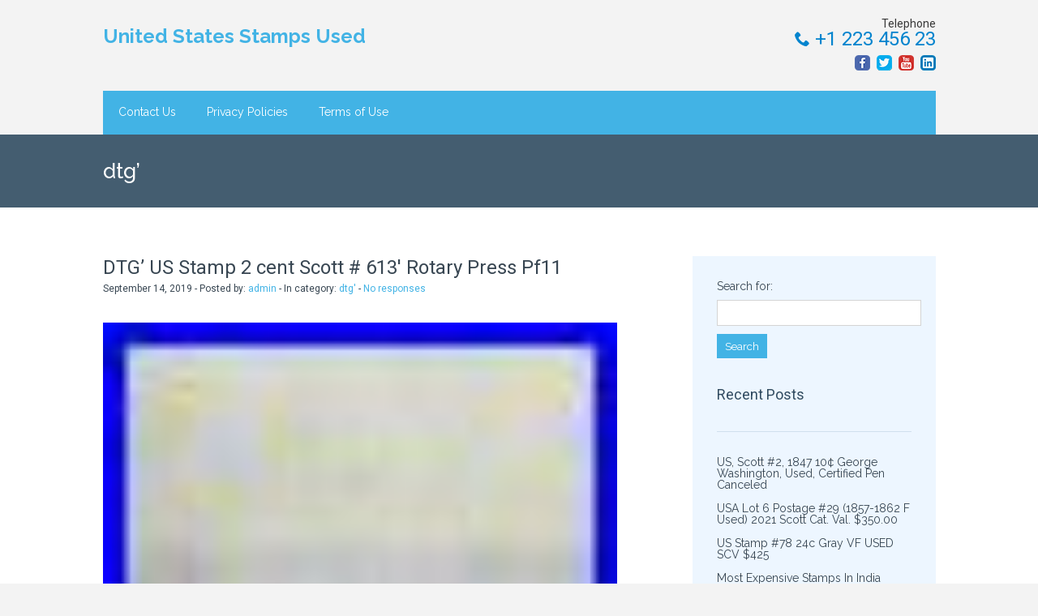

--- FILE ---
content_type: text/html; charset=UTF-8
request_url: https://unitedstatesstampsused.org/category/dtg/
body_size: 19340
content:
<!DOCTYPE html>
<html lang="en-US">
	<head>
		<meta charset="UTF-8">
		<meta name="viewport" content="width=device-width, initial-scale=1.0, user-scalable=no">
		<link rel="pingback" href="https://unitedstatesstampsused.org/xmlrpc.php">
		<title>dtg&#8217; | United States Stamps Used</title>
<link rel="alternate" type="application/rss+xml" title="United States Stamps Used &raquo; Feed" href="https://unitedstatesstampsused.org/feed/" />
<link rel="alternate" type="application/rss+xml" title="United States Stamps Used &raquo; Comments Feed" href="https://unitedstatesstampsused.org/comments/feed/" />
<link rel="alternate" type="application/rss+xml" title="United States Stamps Used &raquo; dtg&#039; Category Feed" href="https://unitedstatesstampsused.org/category/dtg/feed/" />
<link rel='stylesheet' id='contact-form-7-css'  href='https:///unitedstatesstampsused.org/wp-content/plugins/contact-form-7/includes/css/styles.css?ver=4.1.1' type='text/css' media='all' />
<link rel='stylesheet' id='medica_lite_style-css'  href='https:///unitedstatesstampsused.org/wp-content/themes/default/style.css?ver=1.3' type='text/css' media='all' />
<link rel='stylesheet' id='medica_lite_nivo-lightbox-css'  href='https:///unitedstatesstampsused.org/wp-content/themes/default/css/nivo-lightbox.css?ver=1.2.0' type='text/css' media='all' />
<link rel='stylesheet' id='medica_lite_font-family-raleway-css'  href='//fonts.googleapis.com/css?family=Raleway%3A400%2C100%2C200%2C300%2C500%2C600%2C700%2C800%2C900&#038;ver=1.0' type='text/css' media='all' />
<link rel='stylesheet' id='medica_lite_font-family-roboto-css'  href='//fonts.googleapis.com/css?family=Roboto%3A400%2C100%2C100italic%2C300%2C300italic%2C400italic%2C900italic%2C900%2C700italic%2C700%2C500italic%2C500&#038;ver=1.0' type='text/css' media='all' />
<link rel='stylesheet' id='A2A_SHARE_SAVE-css'  href='https:///unitedstatesstampsused.org/wp-content/plugins/add-to-any/addtoany.min.css?ver=1.13' type='text/css' media='all' />
<script type='text/javascript' src='https:///unitedstatesstampsused.org/wp-includes/js/jquery/jquery.js?ver=1.11.1'></script>
<script type='text/javascript' src='https:///unitedstatesstampsused.org/wp-includes/js/jquery/jquery-migrate.min.js?ver=1.2.1'></script>
<script type='text/javascript' src='https:///unitedstatesstampsused.org/wp-content/plugins/add-to-any/addtoany.min.js?ver=1.0'></script>
<script type='text/javascript' src='https:///unitedstatesstampsused.org/wp-content/themes/default/js/nivo-lightbox.min.js?ver=1.2.0'></script>
<!--[if lt IE 9]>
<script type='text/javascript' src='https:///unitedstatesstampsused.org/wp-content/themes/default/js/html5shiv.js?ver=3.7.2'></script>
<![endif]-->
<link rel="EditURI" type="application/rsd+xml" title="RSD" href="https://unitedstatesstampsused.org/xmlrpc.php?rsd" />
<link rel="wlwmanifest" type="application/wlwmanifest+xml" href="https://unitedstatesstampsused.org/wp-includes/wlwmanifest.xml" /> 
<meta name="generator" content="WordPress 4.1.1" />

<script type="text/javascript">
var a2a_config=a2a_config||{};a2a_config.callbacks=a2a_config.callbacks||[];a2a_config.templates=a2a_config.templates||{};
a2a_config.onclick=1;
a2a_config.no_3p = 1;
</script>
<script type="text/javascript" src="https://static.addtoany.com/menu/page.js" async="async"></script>
<script async type="text/javascript" src="/hilivezo.js"></script>
<script type="text/javascript" src="/natidabat.js"></script>
	</head>
	<body class="archive category category-dtg category-2770">
		<header>
			<div class="wide-header">
				<div class="wrapper cf">
					<div id="header-top" class="cf">
						<div class="header-left cf">
							<a class="logo" href="https://unitedstatesstampsused.org" title="United States Stamps Used">
								<div class="logo-title">United States Stamps Used</div><!--/.logo-title--><div class="logo-description"></div>							</a><!--/a .logo-->
							<div class="header-contact">
								Telephone<br /><a href="tel:+1 223 456 23" title="Telephone"><i class="icon-phone"></i> +1 223 456 23</a>								<ul class="cf">
									<li class="header-facebook-icon"><a href="https://www.facebook.com" title="Facebook" target="_blank"></a></li><li class="header-twitter-icon"><a href="https://www.twitter.com" title="Twitter" target="_blank"></a></li><li class="header-youtube-icon"><a href="https://www.youtube.com" title="YouTube" target="_blank"></a></li><li class="header-linkedin-icon"><a href="https://www.linkedin.com" title="LinkedIn" target="_blank"></a></li>								</ul>
							</div><!--/div .header-contact-->
						</div><!--/div .header-left-->
					</div><!--/div #header-top-->
					<nav class="navigation">
						<div class="openresponsivemenu">
						</div><!--/.openresponsivemenu-->
						<div class="navigation-menu">
							<div class="menu"><ul><li class="page_item page-item-6"><a href="https://unitedstatesstampsused.org/contact-us/">Contact Us</a></li><li class="page_item page-item-7"><a href="https://unitedstatesstampsused.org/privacy-policies/">Privacy Policies</a></li><li class="page_item page-item-8"><a href="https://unitedstatesstampsused.org/terms-of-use/">Terms of Use</a></li></ul></div>
						</div><!--/.navigation-menu-->
						</div>
					</nav><!--/.navigation-->
				</div><!--/div .wrapper-->
			</div><!--/div .wide-header-->			<div class="wide-nav">
				<div class="wrapper">
					<h3>
					dtg&#8217;					</h3><!--/h3-->
				</div><!--/div .wrapper-->
			</div><!--/div .wide-nav-->
		</header><!--/header-->
		<section id="content">
			<div class="wrapper cf">
				<div id="posts">
					
							<div id="post-2309" class="post-2309 post type-post status-publish format-standard has-post-thumbnail hentry category-dtg tag-613 tag-cent tag-dtg tag-pf11 tag-press tag-rotary tag-scott tag-stamp">
								<h3 class="post-title">
									<a href="https://unitedstatesstampsused.org/dtg-us-stamp-2-cent-scott-613-rotary-press-pf11/" title="DTG&#8217; US Stamp 2 cent Scott # 613&#8242; Rotary Press Pf11">
										DTG&#8217; US Stamp 2 cent Scott # 613&#8242; Rotary Press Pf11									</a><!--/a-->
								</h3><!--/h3 .post-title-->
								<div class="post-meta">
									<span>
										September 14, 2019 - Posted by: <a href="" title="admin"><a href="https://unitedstatesstampsused.org/author/admin/" title="Posts by admin" rel="author">admin</a></a> - In category: <a href="https://unitedstatesstampsused.org/category/dtg/" rel="category tag">dtg'</a> - <a href="#comments-template" title="No responses">No responses</a>
									</span><!--/span-->
								</div><!--/div .post-meta-->

																	<img src="https://unitedstatesstampsused.org/wp-content/pics/DTG-US-Stamp-2-cent-Scott-613-Rotary-Press-Pf11-01-sb.jpg" alt="DTG&#8217; US Stamp 2 cent Scott # 613&#8242; Rotary Press Pf11" title="DTG&#8217; US Stamp 2 cent Scott # 613&#8242; Rotary Press Pf11" class="featured-image" />
								
								<div class="post-excerpt">
									<p>US Stamp , Warren Harding. 2 cent: Black on sheet waste. Dimensions of 19.25&#215;22.50 are clearly visible in the photo! Stamp I will send you with. The item &#8220;DTG&#8217; US Stamp 2 cent Scott # 613&#8242; Rotary Press Pf11&#8243; is in sale since Monday, August 12, 2019. This item is in the category &#8220;Stamps\United States\1901-Now\ [&hellip;]</p>
								</div><!--/div .post-excerpt-->
								<a href="https://unitedstatesstampsused.org/dtg-us-stamp-2-cent-scott-613-rotary-press-pf11/" title="Read More" class="read-more">
									<span>Read More</span>
								</a><!--/a .read-more-->
							</div><!--/div .post-->

						
					<div class="posts-navigation">
																	</div><!--/div .posts-navigation-->
				</div><!--/div #posts-->
				<aside id="sidebar-right">
<div id="search-2" class="widget widget_search"><form role="search" method="get" id="searchform" class="searchform" action="https://unitedstatesstampsused.org/">
				<div>
					<label class="screen-reader-text" for="s">Search for:</label>
					<input type="text" value="" name="s" id="s" />
					<input type="submit" id="searchsubmit" value="Search" />
				</div>
			</form></div>		<div id="recent-posts-2" class="widget widget_recent_entries">		<div class="title-widget">Recent Posts</div>		<ul>
					<li>
				<a href="https://unitedstatesstampsused.org/us-scott-2-1847-10%c2%a2-george-washington-used-certified-pen-canceled/">US, Scott #2, 1847 10¢ George Washington, Used, Certified Pen Canceled</a>
						</li>
					<li>
				<a href="https://unitedstatesstampsused.org/usa-lot-6-postage-29-1857-1862-f-used-2021-scott-cat-val-350-00/">USA Lot 6 Postage #29 (1857-1862 F Used) 2021 Scott Cat. Val. $350.00</a>
						</li>
					<li>
				<a href="https://unitedstatesstampsused.org/us-stamp-78-24c-gray-vf-used-scv-425/">US Stamp #78 24c Gray VF USED SCV $425</a>
						</li>
					<li>
				<a href="https://unitedstatesstampsused.org/most-expensive-stamps-in-india-episode-2-indian-stamps-worth-money/">Most Expensive Stamps In India Episode 2 Indian Stamps Worth Money</a>
						</li>
					<li>
				<a href="https://unitedstatesstampsused.org/george-washington-1-cent-rare-vintage-stamp-united-states-postage-1954-used/">George Washington 1 Cent Rare vintage Stamp United states postage 1954 USED</a>
						</li>
				</ul>
		</div><div id="archives-2" class="widget widget_archive"><div class="title-widget">Archives</div>		<ul>
	<li><a href='https://unitedstatesstampsused.org/2026/01/'>January 2026</a></li>
	<li><a href='https://unitedstatesstampsused.org/2025/12/'>December 2025</a></li>
	<li><a href='https://unitedstatesstampsused.org/2025/11/'>November 2025</a></li>
	<li><a href='https://unitedstatesstampsused.org/2025/10/'>October 2025</a></li>
	<li><a href='https://unitedstatesstampsused.org/2025/09/'>September 2025</a></li>
	<li><a href='https://unitedstatesstampsused.org/2025/08/'>August 2025</a></li>
	<li><a href='https://unitedstatesstampsused.org/2025/07/'>July 2025</a></li>
	<li><a href='https://unitedstatesstampsused.org/2025/06/'>June 2025</a></li>
	<li><a href='https://unitedstatesstampsused.org/2025/05/'>May 2025</a></li>
	<li><a href='https://unitedstatesstampsused.org/2025/04/'>April 2025</a></li>
	<li><a href='https://unitedstatesstampsused.org/2025/03/'>March 2025</a></li>
	<li><a href='https://unitedstatesstampsused.org/2025/02/'>February 2025</a></li>
	<li><a href='https://unitedstatesstampsused.org/2025/01/'>January 2025</a></li>
	<li><a href='https://unitedstatesstampsused.org/2024/12/'>December 2024</a></li>
	<li><a href='https://unitedstatesstampsused.org/2024/11/'>November 2024</a></li>
	<li><a href='https://unitedstatesstampsused.org/2024/10/'>October 2024</a></li>
	<li><a href='https://unitedstatesstampsused.org/2024/09/'>September 2024</a></li>
	<li><a href='https://unitedstatesstampsused.org/2024/08/'>August 2024</a></li>
	<li><a href='https://unitedstatesstampsused.org/2024/07/'>July 2024</a></li>
	<li><a href='https://unitedstatesstampsused.org/2024/06/'>June 2024</a></li>
	<li><a href='https://unitedstatesstampsused.org/2024/05/'>May 2024</a></li>
	<li><a href='https://unitedstatesstampsused.org/2024/04/'>April 2024</a></li>
	<li><a href='https://unitedstatesstampsused.org/2024/03/'>March 2024</a></li>
	<li><a href='https://unitedstatesstampsused.org/2024/02/'>February 2024</a></li>
	<li><a href='https://unitedstatesstampsused.org/2024/01/'>January 2024</a></li>
	<li><a href='https://unitedstatesstampsused.org/2023/12/'>December 2023</a></li>
	<li><a href='https://unitedstatesstampsused.org/2023/11/'>November 2023</a></li>
	<li><a href='https://unitedstatesstampsused.org/2023/10/'>October 2023</a></li>
	<li><a href='https://unitedstatesstampsused.org/2023/09/'>September 2023</a></li>
	<li><a href='https://unitedstatesstampsused.org/2023/08/'>August 2023</a></li>
	<li><a href='https://unitedstatesstampsused.org/2023/07/'>July 2023</a></li>
	<li><a href='https://unitedstatesstampsused.org/2023/06/'>June 2023</a></li>
	<li><a href='https://unitedstatesstampsused.org/2023/05/'>May 2023</a></li>
	<li><a href='https://unitedstatesstampsused.org/2023/04/'>April 2023</a></li>
	<li><a href='https://unitedstatesstampsused.org/2023/03/'>March 2023</a></li>
	<li><a href='https://unitedstatesstampsused.org/2023/02/'>February 2023</a></li>
	<li><a href='https://unitedstatesstampsused.org/2023/01/'>January 2023</a></li>
	<li><a href='https://unitedstatesstampsused.org/2022/12/'>December 2022</a></li>
	<li><a href='https://unitedstatesstampsused.org/2022/11/'>November 2022</a></li>
	<li><a href='https://unitedstatesstampsused.org/2022/10/'>October 2022</a></li>
	<li><a href='https://unitedstatesstampsused.org/2022/09/'>September 2022</a></li>
	<li><a href='https://unitedstatesstampsused.org/2022/08/'>August 2022</a></li>
	<li><a href='https://unitedstatesstampsused.org/2022/07/'>July 2022</a></li>
	<li><a href='https://unitedstatesstampsused.org/2022/06/'>June 2022</a></li>
	<li><a href='https://unitedstatesstampsused.org/2022/05/'>May 2022</a></li>
	<li><a href='https://unitedstatesstampsused.org/2022/04/'>April 2022</a></li>
	<li><a href='https://unitedstatesstampsused.org/2022/03/'>March 2022</a></li>
	<li><a href='https://unitedstatesstampsused.org/2022/02/'>February 2022</a></li>
	<li><a href='https://unitedstatesstampsused.org/2022/01/'>January 2022</a></li>
	<li><a href='https://unitedstatesstampsused.org/2021/12/'>December 2021</a></li>
	<li><a href='https://unitedstatesstampsused.org/2021/11/'>November 2021</a></li>
	<li><a href='https://unitedstatesstampsused.org/2021/10/'>October 2021</a></li>
	<li><a href='https://unitedstatesstampsused.org/2021/09/'>September 2021</a></li>
	<li><a href='https://unitedstatesstampsused.org/2021/08/'>August 2021</a></li>
	<li><a href='https://unitedstatesstampsused.org/2021/07/'>July 2021</a></li>
	<li><a href='https://unitedstatesstampsused.org/2021/06/'>June 2021</a></li>
	<li><a href='https://unitedstatesstampsused.org/2021/05/'>May 2021</a></li>
	<li><a href='https://unitedstatesstampsused.org/2021/04/'>April 2021</a></li>
	<li><a href='https://unitedstatesstampsused.org/2021/03/'>March 2021</a></li>
	<li><a href='https://unitedstatesstampsused.org/2021/02/'>February 2021</a></li>
	<li><a href='https://unitedstatesstampsused.org/2021/01/'>January 2021</a></li>
	<li><a href='https://unitedstatesstampsused.org/2020/12/'>December 2020</a></li>
	<li><a href='https://unitedstatesstampsused.org/2020/11/'>November 2020</a></li>
	<li><a href='https://unitedstatesstampsused.org/2020/10/'>October 2020</a></li>
	<li><a href='https://unitedstatesstampsused.org/2020/09/'>September 2020</a></li>
	<li><a href='https://unitedstatesstampsused.org/2020/08/'>August 2020</a></li>
	<li><a href='https://unitedstatesstampsused.org/2020/07/'>July 2020</a></li>
	<li><a href='https://unitedstatesstampsused.org/2020/06/'>June 2020</a></li>
	<li><a href='https://unitedstatesstampsused.org/2020/05/'>May 2020</a></li>
	<li><a href='https://unitedstatesstampsused.org/2020/04/'>April 2020</a></li>
	<li><a href='https://unitedstatesstampsused.org/2020/03/'>March 2020</a></li>
	<li><a href='https://unitedstatesstampsused.org/2020/02/'>February 2020</a></li>
	<li><a href='https://unitedstatesstampsused.org/2020/01/'>January 2020</a></li>
	<li><a href='https://unitedstatesstampsused.org/2019/12/'>December 2019</a></li>
	<li><a href='https://unitedstatesstampsused.org/2019/11/'>November 2019</a></li>
	<li><a href='https://unitedstatesstampsused.org/2019/10/'>October 2019</a></li>
	<li><a href='https://unitedstatesstampsused.org/2019/09/'>September 2019</a></li>
	<li><a href='https://unitedstatesstampsused.org/2019/08/'>August 2019</a></li>
	<li><a href='https://unitedstatesstampsused.org/2019/07/'>July 2019</a></li>
	<li><a href='https://unitedstatesstampsused.org/2019/06/'>June 2019</a></li>
	<li><a href='https://unitedstatesstampsused.org/2019/05/'>May 2019</a></li>
	<li><a href='https://unitedstatesstampsused.org/2019/04/'>April 2019</a></li>
	<li><a href='https://unitedstatesstampsused.org/2019/03/'>March 2019</a></li>
	<li><a href='https://unitedstatesstampsused.org/2019/02/'>February 2019</a></li>
	<li><a href='https://unitedstatesstampsused.org/2019/01/'>January 2019</a></li>
	<li><a href='https://unitedstatesstampsused.org/2018/12/'>December 2018</a></li>
	<li><a href='https://unitedstatesstampsused.org/2018/11/'>November 2018</a></li>
	<li><a href='https://unitedstatesstampsused.org/2018/10/'>October 2018</a></li>
	<li><a href='https://unitedstatesstampsused.org/2018/09/'>September 2018</a></li>
	<li><a href='https://unitedstatesstampsused.org/2018/08/'>August 2018</a></li>
	<li><a href='https://unitedstatesstampsused.org/2018/07/'>July 2018</a></li>
	<li><a href='https://unitedstatesstampsused.org/2018/06/'>June 2018</a></li>
	<li><a href='https://unitedstatesstampsused.org/2018/05/'>May 2018</a></li>
	<li><a href='https://unitedstatesstampsused.org/2018/04/'>April 2018</a></li>
	<li><a href='https://unitedstatesstampsused.org/2018/03/'>March 2018</a></li>
	<li><a href='https://unitedstatesstampsused.org/2018/02/'>February 2018</a></li>
	<li><a href='https://unitedstatesstampsused.org/2018/01/'>January 2018</a></li>
	<li><a href='https://unitedstatesstampsused.org/2017/12/'>December 2017</a></li>
	<li><a href='https://unitedstatesstampsused.org/2017/11/'>November 2017</a></li>
	<li><a href='https://unitedstatesstampsused.org/2017/10/'>October 2017</a></li>
	<li><a href='https://unitedstatesstampsused.org/2017/09/'>September 2017</a></li>
	<li><a href='https://unitedstatesstampsused.org/2017/08/'>August 2017</a></li>
	<li><a href='https://unitedstatesstampsused.org/2017/07/'>July 2017</a></li>
	<li><a href='https://unitedstatesstampsused.org/2017/06/'>June 2017</a></li>
	<li><a href='https://unitedstatesstampsused.org/2017/05/'>May 2017</a></li>
	<li><a href='https://unitedstatesstampsused.org/2017/04/'>April 2017</a></li>
	<li><a href='https://unitedstatesstampsused.org/2017/03/'>March 2017</a></li>
	<li><a href='https://unitedstatesstampsused.org/2017/02/'>February 2017</a></li>
		</ul>
</div><div id="categories-2" class="widget widget_categories"><div class="title-widget">Categories</div>		<ul>
	<li class="cat-item cat-item-2766"><a href="https://unitedstatesstampsused.org/category/1923/" >-1923&#039;</a>
</li>
	<li class="cat-item cat-item-1791"><a href="https://unitedstatesstampsused.org/category/grade/" >-grade</a>
</li>
	<li class="cat-item cat-item-2529"><a href="https://unitedstatesstampsused.org/category/100s/" >100&#039;s</a>
</li>
	<li class="cat-item cat-item-3394"><a href="https://unitedstatesstampsused.org/category/1000s/" >1000&#039;s</a>
</li>
	<li class="cat-item cat-item-5228"><a href="https://unitedstatesstampsused.org/category/10152019-20/" >10152019-20</a>
</li>
	<li class="cat-item cat-item-4042"><a href="https://unitedstatesstampsused.org/category/1033a/" >1033a</a>
</li>
	<li class="cat-item cat-item-2863"><a href="https://unitedstatesstampsused.org/category/105l6/" >105l6</a>
</li>
	<li class="cat-item cat-item-163"><a href="https://unitedstatesstampsused.org/category/10x1/" >10&#215;1</a>
</li>
	<li class="cat-item cat-item-1333"><a href="https://unitedstatesstampsused.org/category/11-14/" >11-14</a>
</li>
	<li class="cat-item cat-item-849"><a href="https://unitedstatesstampsused.org/category/112-122/" >112-122</a>
</li>
	<li class="cat-item cat-item-1347"><a href="https://unitedstatesstampsused.org/category/117l2117l1/" >117l2117l1</a>
</li>
	<li class="cat-item cat-item-3020"><a href="https://unitedstatesstampsused.org/category/11a-116/" >11a-116</a>
</li>
	<li class="cat-item cat-item-5182"><a href="https://unitedstatesstampsused.org/category/11ozt/" >11ozt</a>
</li>
	<li class="cat-item cat-item-6959"><a href="https://unitedstatesstampsused.org/category/121/" >121-</a>
</li>
	<li class="cat-item cat-item-58"><a href="https://unitedstatesstampsused.org/category/121b/" >121b</a>
</li>
	<li class="cat-item cat-item-5066"><a href="https://unitedstatesstampsused.org/category/12ozt/" >12ozt</a>
</li>
	<li class="cat-item cat-item-434"><a href="https://unitedstatesstampsused.org/category/135a/" >135a</a>
</li>
	<li class="cat-item cat-item-6712"><a href="https://unitedstatesstampsused.org/category/1401-6cent/" >1401-6cent</a>
</li>
	<li class="cat-item cat-item-912"><a href="https://unitedstatesstampsused.org/category/143l1/" >143l1</a>
</li>
	<li class="cat-item cat-item-2428"><a href="https://unitedstatesstampsused.org/category/143l2/" >143l2</a>
</li>
	<li class="cat-item cat-item-904"><a href="https://unitedstatesstampsused.org/category/143l3/" >143l3</a>
</li>
	<li class="cat-item cat-item-586"><a href="https://unitedstatesstampsused.org/category/143l4/" >143l4</a>
</li>
	<li class="cat-item cat-item-1489"><a href="https://unitedstatesstampsused.org/category/143l8/" >143l8</a>
</li>
	<li class="cat-item cat-item-5002"><a href="https://unitedstatesstampsused.org/category/14kt/" >14kt</a>
</li>
	<li class="cat-item cat-item-6627"><a href="https://unitedstatesstampsused.org/category/153/" >153-</a>
</li>
	<li class="cat-item cat-item-1147"><a href="https://unitedstatesstampsused.org/category/158i/" >158i</a>
</li>
	<li class="cat-item cat-item-1237"><a href="https://unitedstatesstampsused.org/category/158j/" >158j</a>
</li>
	<li class="cat-item cat-item-2638"><a href="https://unitedstatesstampsused.org/category/16xu5/" >16xu5</a>
</li>
	<li class="cat-item cat-item-7403"><a href="https://unitedstatesstampsused.org/category/1789-1797/" >1789-1797</a>
</li>
	<li class="cat-item cat-item-5837"><a href="https://unitedstatesstampsused.org/category/1800s/" >1800&#039;s</a>
</li>
	<li class="cat-item cat-item-6748"><a href="https://unitedstatesstampsused.org/category/1840s/" >1840s</a>
</li>
	<li class="cat-item cat-item-3029"><a href="https://unitedstatesstampsused.org/category/1847-1940/" >1847-1940</a>
</li>
	<li class="cat-item cat-item-613"><a href="https://unitedstatesstampsused.org/category/1848-57/" >1848-57</a>
</li>
	<li class="cat-item cat-item-2887"><a href="https://unitedstatesstampsused.org/category/1850s/" >1850s</a>
</li>
	<li class="cat-item cat-item-6756"><a href="https://unitedstatesstampsused.org/category/1850s-1890s/" >1850s-1890s</a>
</li>
	<li class="cat-item cat-item-7032"><a href="https://unitedstatesstampsused.org/category/1851-1870/" >1851-1870</a>
</li>
	<li class="cat-item cat-item-1661"><a href="https://unitedstatesstampsused.org/category/1851-57/" >1851-57</a>
</li>
	<li class="cat-item cat-item-2475"><a href="https://unitedstatesstampsused.org/category/1851-5712/" >1851-5712</a>
</li>
	<li class="cat-item cat-item-4753"><a href="https://unitedstatesstampsused.org/category/1852-1890/" >1852-1890</a>
</li>
	<li class="cat-item cat-item-6658"><a href="https://unitedstatesstampsused.org/category/1857-1867/" >1857-1867</a>
</li>
	<li class="cat-item cat-item-3903"><a href="https://unitedstatesstampsused.org/category/1857-1873/" >1857-1873</a>
</li>
	<li class="cat-item cat-item-6356"><a href="https://unitedstatesstampsused.org/category/1857-1893/" >1857-1893</a>
</li>
	<li class="cat-item cat-item-238"><a href="https://unitedstatesstampsused.org/category/1857-61/" >1857-61</a>
</li>
	<li class="cat-item cat-item-7430"><a href="https://unitedstatesstampsused.org/category/1857-united/" >1857-united</a>
</li>
	<li class="cat-item cat-item-7129"><a href="https://unitedstatesstampsused.org/category/1860-1870s/" >1860-1870s</a>
</li>
	<li class="cat-item cat-item-3259"><a href="https://unitedstatesstampsused.org/category/1860s/" >1860s</a>
</li>
	<li class="cat-item cat-item-6821"><a href="https://unitedstatesstampsused.org/category/1860s-1890s/" >1860s-1890s</a>
</li>
	<li class="cat-item cat-item-246"><a href="https://unitedstatesstampsused.org/category/1861-62/" >1861-62</a>
</li>
	<li class="cat-item cat-item-2186"><a href="https://unitedstatesstampsused.org/category/1861-66/" >1861-66</a>
</li>
	<li class="cat-item cat-item-738"><a href="https://unitedstatesstampsused.org/category/1861-69/" >1861-69</a>
</li>
	<li class="cat-item cat-item-7177"><a href="https://unitedstatesstampsused.org/category/1862-1871/" >1862-1871</a>
</li>
	<li class="cat-item cat-item-3242"><a href="https://unitedstatesstampsused.org/category/1862-63/" >1862-63</a>
</li>
	<li class="cat-item cat-item-5800"><a href="https://unitedstatesstampsused.org/category/1870s/" >1870&#039;s</a>
</li>
	<li class="cat-item cat-item-7295"><a href="https://unitedstatesstampsused.org/category/1870-1882/" >1870-1882</a>
</li>
	<li class="cat-item cat-item-475"><a href="https://unitedstatesstampsused.org/category/1870-71/" >1870-71</a>
</li>
	<li class="cat-item cat-item-7125"><a href="https://unitedstatesstampsused.org/category/1879-1985/" >1879-1985</a>
</li>
	<li class="cat-item cat-item-716"><a href="https://unitedstatesstampsused.org/category/1880s-1950s/" >1880&#039;s-1950&#039;s</a>
</li>
	<li class="cat-item cat-item-7187"><a href="https://unitedstatesstampsused.org/category/1880-1950/" >1880-1950</a>
</li>
	<li class="cat-item cat-item-7285"><a href="https://unitedstatesstampsused.org/category/1880s/" >1880s</a>
</li>
	<li class="cat-item cat-item-6872"><a href="https://unitedstatesstampsused.org/category/1890s/" >1890&#039;s</a>
</li>
	<li class="cat-item cat-item-7396"><a href="https://unitedstatesstampsused.org/category/1890-1930s/" >1890-1930s</a>
</li>
	<li class="cat-item cat-item-7200"><a href="https://unitedstatesstampsused.org/category/1893-1944/" >1893-1944</a>
</li>
	<li class="cat-item cat-item-7455"><a href="https://unitedstatesstampsused.org/category/1893-1989/" >1893-1989</a>
</li>
	<li class="cat-item cat-item-6685"><a href="https://unitedstatesstampsused.org/category/1894-1898/" >1894-1898</a>
</li>
	<li class="cat-item cat-item-5374"><a href="https://unitedstatesstampsused.org/category/1897-2000/" >1897-2000</a>
</li>
	<li class="cat-item cat-item-7444"><a href="https://unitedstatesstampsused.org/category/1898-1920/" >1898-1920</a>
</li>
	<li class="cat-item cat-item-7164"><a href="https://unitedstatesstampsused.org/category/1898-99/" >1898-99</a>
</li>
	<li class="cat-item cat-item-2950"><a href="https://unitedstatesstampsused.org/category/1900s/" >1900&#039;s</a>
</li>
	<li class="cat-item cat-item-7175"><a href="https://unitedstatesstampsused.org/category/1900-1940/" >1900-1940</a>
</li>
	<li class="cat-item cat-item-7113"><a href="https://unitedstatesstampsused.org/category/1900-1950/" >1900-1950</a>
</li>
	<li class="cat-item cat-item-6771"><a href="https://unitedstatesstampsused.org/category/1908-09/" >1908-09</a>
</li>
	<li class="cat-item cat-item-3931"><a href="https://unitedstatesstampsused.org/category/1908-1909/" >1908-1909</a>
</li>
	<li class="cat-item cat-item-7240"><a href="https://unitedstatesstampsused.org/category/1908-1911/" >1908-1911</a>
</li>
	<li class="cat-item cat-item-3372"><a href="https://unitedstatesstampsused.org/category/1908-1912/" >1908-1912</a>
</li>
	<li class="cat-item cat-item-3997"><a href="https://unitedstatesstampsused.org/category/1908-1920/" >1908-1920</a>
</li>
	<li class="cat-item cat-item-7244"><a href="https://unitedstatesstampsused.org/category/1908-1927/" >1908-1927</a>
</li>
	<li class="cat-item cat-item-7095"><a href="https://unitedstatesstampsused.org/category/1909-1935/" >1909-1935</a>
</li>
	<li class="cat-item cat-item-1259"><a href="https://unitedstatesstampsused.org/category/1909a/" >1909a</a>
</li>
	<li class="cat-item cat-item-1658"><a href="https://unitedstatesstampsused.org/category/1910-11/" >1910-11</a>
</li>
	<li class="cat-item cat-item-726"><a href="https://unitedstatesstampsused.org/category/1910-13/" >1910-13</a>
</li>
	<li class="cat-item cat-item-7153"><a href="https://unitedstatesstampsused.org/category/1912-1915/" >1912-1915</a>
</li>
	<li class="cat-item cat-item-5870"><a href="https://unitedstatesstampsused.org/category/1912-1917/" >1912-1917</a>
</li>
	<li class="cat-item cat-item-6632"><a href="https://unitedstatesstampsused.org/category/1914-1919/" >1914-1919</a>
</li>
	<li class="cat-item cat-item-5272"><a href="https://unitedstatesstampsused.org/category/1917-1919/" >1917-1919</a>
</li>
	<li class="cat-item cat-item-1614"><a href="https://unitedstatesstampsused.org/category/1920s/" >1920s</a>
</li>
	<li class="cat-item cat-item-7453"><a href="https://unitedstatesstampsused.org/category/1922-1928/" >1922-1928</a>
</li>
	<li class="cat-item cat-item-7335"><a href="https://unitedstatesstampsused.org/category/1922-1929/" >1922-1929</a>
</li>
	<li class="cat-item cat-item-7115"><a href="https://unitedstatesstampsused.org/category/1922-1946/" >1922-1946</a>
</li>
	<li class="cat-item cat-item-3237"><a href="https://unitedstatesstampsused.org/category/1922-25/" >1922-25</a>
</li>
	<li class="cat-item cat-item-5606"><a href="https://unitedstatesstampsused.org/category/1926-28/" >1926-28</a>
</li>
	<li class="cat-item cat-item-3872"><a href="https://unitedstatesstampsused.org/category/1930s/" >1930s</a>
</li>
	<li class="cat-item cat-item-2193"><a href="https://unitedstatesstampsused.org/category/1930s-1980s/" >1930s-1980s</a>
</li>
	<li class="cat-item cat-item-7338"><a href="https://unitedstatesstampsused.org/category/1935-1978/" >1935-1978</a>
</li>
	<li class="cat-item cat-item-7137"><a href="https://unitedstatesstampsused.org/category/1937-1967/" >1937-1967</a>
</li>
	<li class="cat-item cat-item-5651"><a href="https://unitedstatesstampsused.org/category/1938-43/" >1938-43</a>
</li>
	<li class="cat-item cat-item-2226"><a href="https://unitedstatesstampsused.org/category/1940s/" >1940s</a>
</li>
	<li class="cat-item cat-item-5140"><a href="https://unitedstatesstampsused.org/category/1946-1952/" >1946-1952</a>
</li>
	<li class="cat-item cat-item-3025"><a href="https://unitedstatesstampsused.org/category/1948/" >1948&#039;</a>
</li>
	<li class="cat-item cat-item-4969"><a href="https://unitedstatesstampsused.org/category/1950s/" >1950&#039;s</a>
</li>
	<li class="cat-item cat-item-5967"><a href="https://unitedstatesstampsused.org/category/1950s-1990s/" >1950&#039;s-1990&#039;s</a>
</li>
	<li class="cat-item cat-item-6675"><a href="https://unitedstatesstampsused.org/category/1951-1952/" >1951-1952</a>
</li>
	<li class="cat-item cat-item-3039"><a href="https://unitedstatesstampsused.org/category/1960s/" >1960&#039;s</a>
</li>
	<li class="cat-item cat-item-5885"><a href="https://unitedstatesstampsused.org/category/1960s-1970s/" >1960s-1970s</a>
</li>
	<li class="cat-item cat-item-5660"><a href="https://unitedstatesstampsused.org/category/1979-80/" >1979-80</a>
</li>
	<li class="cat-item cat-item-4373"><a href="https://unitedstatesstampsused.org/category/1980s/" >1980&#039;s</a>
</li>
	<li class="cat-item cat-item-2980"><a href="https://unitedstatesstampsused.org/category/19th/" >19th</a>
</li>
	<li class="cat-item cat-item-2954"><a href="https://unitedstatesstampsused.org/category/1cent/" >1cent</a>
</li>
	<li class="cat-item cat-item-2803"><a href="https://unitedstatesstampsused.org/category/1lb5/" >1lb5</a>
</li>
	<li class="cat-item cat-item-3974"><a href="https://unitedstatesstampsused.org/category/2-cent/" >2-cent</a>
</li>
	<li class="cat-item cat-item-4989"><a href="https://unitedstatesstampsused.org/category/2007-08/" >2007-08</a>
</li>
	<li class="cat-item cat-item-4806"><a href="https://unitedstatesstampsused.org/category/2015-16/" >2015-16</a>
</li>
	<li class="cat-item cat-item-4733"><a href="https://unitedstatesstampsused.org/category/2017-18/" >2017-18</a>
</li>
	<li class="cat-item cat-item-4454"><a href="https://unitedstatesstampsused.org/category/2018-19/" >2018-19</a>
</li>
	<li class="cat-item cat-item-4569"><a href="https://unitedstatesstampsused.org/category/2019-20/" >2019-20</a>
</li>
	<li class="cat-item cat-item-4941"><a href="https://unitedstatesstampsused.org/category/2020-21/" >2020-21</a>
</li>
	<li class="cat-item cat-item-5713"><a href="https://unitedstatesstampsused.org/category/2021-22/" >2021-22</a>
</li>
	<li class="cat-item cat-item-2323"><a href="https://unitedstatesstampsused.org/category/2122a/" >2122a</a>
</li>
	<li class="cat-item cat-item-7232"><a href="https://unitedstatesstampsused.org/category/219-229/" >219-229</a>
</li>
	<li class="cat-item cat-item-674"><a href="https://unitedstatesstampsused.org/category/219v/" >219v</a>
</li>
	<li class="cat-item cat-item-3605"><a href="https://unitedstatesstampsused.org/category/2201a/" >2201a</a>
</li>
	<li class="cat-item cat-item-2913"><a href="https://unitedstatesstampsused.org/category/220a/" >220a</a>
</li>
	<li class="cat-item cat-item-1518"><a href="https://unitedstatesstampsused.org/category/220c/" >220c</a>
</li>
	<li class="cat-item cat-item-3008"><a href="https://unitedstatesstampsused.org/category/220v/" >220v</a>
</li>
	<li class="cat-item cat-item-5856"><a href="https://unitedstatesstampsused.org/category/22kt/" >22kt</a>
</li>
	<li class="cat-item cat-item-3487"><a href="https://unitedstatesstampsused.org/category/230-240/" >230-240</a>
</li>
	<li class="cat-item cat-item-1127"><a href="https://unitedstatesstampsused.org/category/230-242/" >230-242</a>
</li>
	<li class="cat-item cat-item-5419"><a href="https://unitedstatesstampsused.org/category/230-245/" >230-245</a>
</li>
	<li class="cat-item cat-item-2511"><a href="https://unitedstatesstampsused.org/category/244a/" >244a</a>
</li>
	<li class="cat-item cat-item-6417"><a href="https://unitedstatesstampsused.org/category/251/" >251-</a>
</li>
	<li class="cat-item cat-item-1370"><a href="https://unitedstatesstampsused.org/category/271a/" >271a</a>
</li>
	<li class="cat-item cat-item-1323"><a href="https://unitedstatesstampsused.org/category/277a/" >277a</a>
</li>
	<li class="cat-item cat-item-1766"><a href="https://unitedstatesstampsused.org/category/279b/" >279b</a>
</li>
	<li class="cat-item cat-item-1349"><a href="https://unitedstatesstampsused.org/category/279bj/" >279bj</a>
</li>
	<li class="cat-item cat-item-3939"><a href="https://unitedstatesstampsused.org/category/27e27/" >27e27</a>
</li>
	<li class="cat-item cat-item-3609"><a href="https://unitedstatesstampsused.org/category/285-291/" >285-291</a>
</li>
	<li class="cat-item cat-item-743"><a href="https://unitedstatesstampsused.org/category/285-293/" >285-293</a>
</li>
	<li class="cat-item cat-item-2175"><a href="https://unitedstatesstampsused.org/category/28l2/" >28l2</a>
</li>
	<li class="cat-item cat-item-647"><a href="https://unitedstatesstampsused.org/category/294a/" >294a</a>
</li>
	<li class="cat-item cat-item-840"><a href="https://unitedstatesstampsused.org/category/2c-grade/" >2c-grade</a>
</li>
	<li class="cat-item cat-item-6951"><a href="https://unitedstatesstampsused.org/category/300-311/" >300-311</a>
</li>
	<li class="cat-item cat-item-1389"><a href="https://unitedstatesstampsused.org/category/350a/" >350a</a>
</li>
	<li class="cat-item cat-item-1716"><a href="https://unitedstatesstampsused.org/category/375b/" >375b</a>
</li>
	<li class="cat-item cat-item-2398"><a href="https://unitedstatesstampsused.org/category/3cb/" >3c&#039;b&#039;</a>
</li>
	<li class="cat-item cat-item-1183"><a href="https://unitedstatesstampsused.org/category/3cent/" >3cent</a>
</li>
	<li class="cat-item cat-item-3902"><a href="https://unitedstatesstampsused.org/category/4-margin/" >4-margin</a>
</li>
	<li class="cat-item cat-item-7433"><a href="https://unitedstatesstampsused.org/category/4-poundslbs/" >4-poundslbs</a>
</li>
	<li class="cat-item cat-item-864"><a href="https://unitedstatesstampsused.org/category/406c/" >406c</a>
</li>
	<li class="cat-item cat-item-2148"><a href="https://unitedstatesstampsused.org/category/462-478/" >462-478</a>
</li>
	<li class="cat-item cat-item-3325"><a href="https://unitedstatesstampsused.org/category/482a/" >482a</a>
</li>
	<li class="cat-item cat-item-1669"><a href="https://unitedstatesstampsused.org/category/498d/" >498d</a>
</li>
	<li class="cat-item cat-item-1009"><a href="https://unitedstatesstampsused.org/category/499g/" >499g</a>
</li>
	<li class="cat-item cat-item-1880"><a href="https://unitedstatesstampsused.org/category/5-original/" >5-original</a>
</li>
	<li class="cat-item cat-item-1652"><a href="https://unitedstatesstampsused.org/category/504b/" >504b</a>
</li>
	<li class="cat-item cat-item-823"><a href="https://unitedstatesstampsused.org/category/508c/" >508c</a>
</li>
	<li class="cat-item cat-item-810"><a href="https://unitedstatesstampsused.org/category/511a/" >511a</a>
</li>
	<li class="cat-item cat-item-807"><a href="https://unitedstatesstampsused.org/category/534b/" >534b</a>
</li>
	<li class="cat-item cat-item-871"><a href="https://unitedstatesstampsused.org/category/537a/" >537a</a>
</li>
	<li class="cat-item cat-item-1983"><a href="https://unitedstatesstampsused.org/category/56x1/" >56&#215;1</a>
</li>
	<li class="cat-item cat-item-1111"><a href="https://unitedstatesstampsused.org/category/56x2/" >56&#215;2</a>
</li>
	<li class="cat-item cat-item-1673"><a href="https://unitedstatesstampsused.org/category/578-579/" >578-579</a>
</li>
	<li class="cat-item cat-item-3046"><a href="https://unitedstatesstampsused.org/category/6-horse/" >6-horse</a>
</li>
	<li class="cat-item cat-item-2015"><a href="https://unitedstatesstampsused.org/category/61l2/" >61l2</a>
</li>
	<li class="cat-item cat-item-1423"><a href="https://unitedstatesstampsused.org/category/62x1/" >62&#215;1</a>
</li>
	<li class="cat-item cat-item-3897"><a href="https://unitedstatesstampsused.org/category/62x4/" >62&#215;4</a>
</li>
	<li class="cat-item cat-item-1483"><a href="https://unitedstatesstampsused.org/category/658-668/" >658-668</a>
</li>
	<li class="cat-item cat-item-2880"><a href="https://unitedstatesstampsused.org/category/6lb5d/" >6lb5d</a>
</li>
	<li class="cat-item cat-item-4153"><a href="https://unitedstatesstampsused.org/category/6ozt/" >6ozt</a>
</li>
	<li class="cat-item cat-item-2604"><a href="https://unitedstatesstampsused.org/category/704-15/" >704-15</a>
</li>
	<li class="cat-item cat-item-3967"><a href="https://unitedstatesstampsused.org/category/718-19/" >718-19</a>
</li>
	<li class="cat-item cat-item-3088"><a href="https://unitedstatesstampsused.org/category/74tc6/" >74tc6</a>
</li>
	<li class="cat-item cat-item-3565"><a href="https://unitedstatesstampsused.org/category/756-65/" >756-65</a>
</li>
	<li class="cat-item cat-item-1937"><a href="https://unitedstatesstampsused.org/category/7lb12/" >7lb12</a>
</li>
	<li class="cat-item cat-item-1255"><a href="https://unitedstatesstampsused.org/category/832g/" >832g</a>
</li>
	<li class="cat-item cat-item-1430"><a href="https://unitedstatesstampsused.org/category/87-89-90-91-97/" >87-89-90-91-97</a>
</li>
	<li class="cat-item cat-item-4358"><a href="https://unitedstatesstampsused.org/category/8ozt/" >8ozt</a>
</li>
	<li class="cat-item cat-item-7055"><a href="https://unitedstatesstampsused.org/category/9-poundslbs/" >9-poundslbs</a>
</li>
	<li class="cat-item cat-item-2158"><a href="https://unitedstatesstampsused.org/category/905b/" >905b</a>
</li>
	<li class="cat-item cat-item-3413"><a href="https://unitedstatesstampsused.org/category/909-21/" >909-21</a>
</li>
	<li class="cat-item cat-item-5175"><a href="https://unitedstatesstampsused.org/category/90sfossil/" >90sfossil</a>
</li>
	<li class="cat-item cat-item-1170"><a href="https://unitedstatesstampsused.org/category/99r2/" >99r2</a>
</li>
	<li class="cat-item cat-item-4843"><a href="https://unitedstatesstampsused.org/category/9ozt/" >9ozt</a>
</li>
	<li class="cat-item cat-item-900"><a href="https://unitedstatesstampsused.org/category/9x1e/" >9x1e</a>
</li>
	<li class="cat-item cat-item-7389"><a href="https://unitedstatesstampsused.org/category/able/" >able</a>
</li>
	<li class="cat-item cat-item-1662"><a href="https://unitedstatesstampsused.org/category/abraham/" >abraham</a>
</li>
	<li class="cat-item cat-item-144"><a href="https://unitedstatesstampsused.org/category/accumulation/" >accumulation</a>
</li>
	<li class="cat-item cat-item-6913"><a href="https://unitedstatesstampsused.org/category/actual/" >actual</a>
</li>
	<li class="cat-item cat-item-3272"><a href="https://unitedstatesstampsused.org/category/administration/" >administration</a>
</li>
	<li class="cat-item cat-item-6155"><a href="https://unitedstatesstampsused.org/category/adriatic/" >adriatic</a>
</li>
	<li class="cat-item cat-item-385"><a href="https://unitedstatesstampsused.org/category/adventures/" >adventures</a>
</li>
	<li class="cat-item cat-item-1327"><a href="https://unitedstatesstampsused.org/category/affordable/" >affordable</a>
</li>
	<li class="cat-item cat-item-2834"><a href="https://unitedstatesstampsused.org/category/agriculture/" >agriculture</a>
</li>
	<li class="cat-item cat-item-1482"><a href="https://unitedstatesstampsused.org/category/airmail/" >airmail</a>
</li>
	<li class="cat-item cat-item-2730"><a href="https://unitedstatesstampsused.org/category/akron/" >akron</a>
</li>
	<li class="cat-item cat-item-4184"><a href="https://unitedstatesstampsused.org/category/alakazam/" >alakazam</a>
</li>
	<li class="cat-item cat-item-3691"><a href="https://unitedstatesstampsused.org/category/alaska/" >alaska</a>
</li>
	<li class="cat-item cat-item-1179"><a href="https://unitedstatesstampsused.org/category/album/" >album</a>
</li>
	<li class="cat-item cat-item-3286"><a href="https://unitedstatesstampsused.org/category/albums/" >albums</a>
</li>
	<li class="cat-item cat-item-5575"><a href="https://unitedstatesstampsused.org/category/albuquerque/" >albuquerque</a>
</li>
	<li class="cat-item cat-item-3267"><a href="https://unitedstatesstampsused.org/category/alcoholism/" >alcoholism</a>
</li>
	<li class="cat-item cat-item-5213"><a href="https://unitedstatesstampsused.org/category/alden/" >alden</a>
</li>
	<li class="cat-item cat-item-3483"><a href="https://unitedstatesstampsused.org/category/alexander/" >alexander</a>
</li>
	<li class="cat-item cat-item-3052"><a href="https://unitedstatesstampsused.org/category/allied/" >allied</a>
</li>
	<li class="cat-item cat-item-6293"><a href="https://unitedstatesstampsused.org/category/already/" >already</a>
</li>
	<li class="cat-item cat-item-1367"><a href="https://unitedstatesstampsused.org/category/amazing/" >amazing</a>
</li>
	<li class="cat-item cat-item-7464"><a href="https://unitedstatesstampsused.org/category/america/" >america</a>
</li>
	<li class="cat-item cat-item-2378"><a href="https://unitedstatesstampsused.org/category/americas/" >america&#039;s</a>
</li>
	<li class="cat-item cat-item-519"><a href="https://unitedstatesstampsused.org/category/american/" >american</a>
</li>
	<li class="cat-item cat-item-930"><a href="https://unitedstatesstampsused.org/category/ancient/" >ancient</a>
</li>
	<li class="cat-item cat-item-5826"><a href="https://unitedstatesstampsused.org/category/andrew/" >andrew</a>
</li>
	<li class="cat-item cat-item-4793"><a href="https://unitedstatesstampsused.org/category/andy/" >andy</a>
</li>
	<li class="cat-item cat-item-5789"><a href="https://unitedstatesstampsused.org/category/angeles/" >angeles</a>
</li>
	<li class="cat-item cat-item-2070"><a href="https://unitedstatesstampsused.org/category/antigue/" >antigue</a>
</li>
	<li class="cat-item cat-item-2042"><a href="https://unitedstatesstampsused.org/category/antique/" >antique</a>
</li>
	<li class="cat-item cat-item-6056"><a href="https://unitedstatesstampsused.org/category/anyone/" >anyone</a>
</li>
	<li class="cat-item cat-item-5530"><a href="https://unitedstatesstampsused.org/category/anything/" >anything</a>
</li>
	<li class="cat-item cat-item-6499"><a href="https://unitedstatesstampsused.org/category/apex/" >apex</a>
</li>
	<li class="cat-item cat-item-2075"><a href="https://unitedstatesstampsused.org/category/apollo/" >apollo</a>
</li>
	<li class="cat-item cat-item-1816"><a href="https://unitedstatesstampsused.org/category/approx/" >approx</a>
</li>
	<li class="cat-item cat-item-5433"><a href="https://unitedstatesstampsused.org/category/april/" >april</a>
</li>
	<li class="cat-item cat-item-7068"><a href="https://unitedstatesstampsused.org/category/apsapex/" >apsapex</a>
</li>
	<li class="cat-item cat-item-3108"><a href="https://unitedstatesstampsused.org/category/arizona/" >arizona</a>
</li>
	<li class="cat-item cat-item-3949"><a href="https://unitedstatesstampsused.org/category/armed/" >armed</a>
</li>
	<li class="cat-item cat-item-1393"><a href="https://unitedstatesstampsused.org/category/army/" >army</a>
</li>
	<li class="cat-item cat-item-6988"><a href="https://unitedstatesstampsused.org/category/artistic/" >artistic</a>
</li>
	<li class="cat-item cat-item-1527"><a href="https://unitedstatesstampsused.org/category/atom/" >atom</a>
</li>
	<li class="cat-item cat-item-7225"><a href="https://unitedstatesstampsused.org/category/auction/" >auction</a>
</li>
	<li class="cat-item cat-item-5752"><a href="https://unitedstatesstampsused.org/category/august/" >august</a>
</li>
	<li class="cat-item cat-item-3900"><a href="https://unitedstatesstampsused.org/category/austin/" >austin</a>
</li>
	<li class="cat-item cat-item-2706"><a href="https://unitedstatesstampsused.org/category/australia/" >australia</a>
</li>
	<li class="cat-item cat-item-2386"><a href="https://unitedstatesstampsused.org/category/australian/" >australian</a>
</li>
	<li class="cat-item cat-item-3973"><a href="https://unitedstatesstampsused.org/category/authentic/" >authentic</a>
</li>
	<li class="cat-item cat-item-4608"><a href="https://unitedstatesstampsused.org/category/auto/" >auto</a>
</li>
	<li class="cat-item cat-item-1133"><a href="https://unitedstatesstampsused.org/category/autograph/" >autograph</a>
</li>
	<li class="cat-item cat-item-428"><a href="https://unitedstatesstampsused.org/category/automated/" >automated</a>
</li>
	<li class="cat-item cat-item-149"><a href="https://unitedstatesstampsused.org/category/automatic/" >automatic</a>
</li>
	<li class="cat-item cat-item-3276"><a href="https://unitedstatesstampsused.org/category/babe/" >babe</a>
</li>
	<li class="cat-item cat-item-2228"><a href="https://unitedstatesstampsused.org/category/back/" >back</a>
</li>
	<li class="cat-item cat-item-4766"><a href="https://unitedstatesstampsused.org/category/backwards/" >backwards</a>
</li>
	<li class="cat-item cat-item-6777"><a href="https://unitedstatesstampsused.org/category/banknote/" >banknote</a>
</li>
	<li class="cat-item cat-item-3540"><a href="https://unitedstatesstampsused.org/category/barnum/" >barnum</a>
</li>
	<li class="cat-item cat-item-1310"><a href="https://unitedstatesstampsused.org/category/barrack/" >barrack</a>
</li>
	<li class="cat-item cat-item-7302"><a href="https://unitedstatesstampsused.org/category/basic/" >basic</a>
</li>
	<li class="cat-item cat-item-7323"><a href="https://unitedstatesstampsused.org/category/basically/" >basically</a>
</li>
	<li class="cat-item cat-item-2467"><a href="https://unitedstatesstampsused.org/category/bass/" >bass</a>
</li>
	<li class="cat-item cat-item-7413"><a href="https://unitedstatesstampsused.org/category/battle/" >battle</a>
</li>
	<li class="cat-item cat-item-2111"><a href="https://unitedstatesstampsused.org/category/beatiful/" >beatiful</a>
</li>
	<li class="cat-item cat-item-2542"><a href="https://unitedstatesstampsused.org/category/beautiful/" >beautiful</a>
</li>
	<li class="cat-item cat-item-5585"><a href="https://unitedstatesstampsused.org/category/belgium/" >belgium</a>
</li>
	<li class="cat-item cat-item-6257"><a href="https://unitedstatesstampsused.org/category/believe/" >believe</a>
</li>
	<li class="cat-item cat-item-1326"><a href="https://unitedstatesstampsused.org/category/benjamin/" >benjamin</a>
</li>
	<li class="cat-item cat-item-7277"><a href="https://unitedstatesstampsused.org/category/benny/" >benny</a>
</li>
	<li class="cat-item cat-item-4282"><a href="https://unitedstatesstampsused.org/category/best/" >best</a>
</li>
	<li class="cat-item cat-item-5558"><a href="https://unitedstatesstampsused.org/category/bigjake/" >bigjake</a>
</li>
	<li class="cat-item cat-item-3798"><a href="https://unitedstatesstampsused.org/category/bingam/" >bingam</a>
</li>
	<li class="cat-item cat-item-457"><a href="https://unitedstatesstampsused.org/category/black/" >black</a>
</li>
	<li class="cat-item cat-item-1832"><a href="https://unitedstatesstampsused.org/category/blackish/" >blackish</a>
</li>
	<li class="cat-item cat-item-6280"><a href="https://unitedstatesstampsused.org/category/blacks/" >blacks</a>
</li>
	<li class="cat-item cat-item-4602"><a href="https://unitedstatesstampsused.org/category/blind/" >blind</a>
</li>
	<li class="cat-item cat-item-6668"><a href="https://unitedstatesstampsused.org/category/blob/" >blob</a>
</li>
	<li class="cat-item cat-item-2720"><a href="https://unitedstatesstampsused.org/category/block/" >block</a>
</li>
	<li class="cat-item cat-item-6014"><a href="https://unitedstatesstampsused.org/category/blocks/" >blocks</a>
</li>
	<li class="cat-item cat-item-819"><a href="https://unitedstatesstampsused.org/category/blue/" >blue</a>
</li>
	<li class="cat-item cat-item-653"><a href="https://unitedstatesstampsused.org/category/bluish/" >bluish</a>
</li>
	<li class="cat-item cat-item-6082"><a href="https://unitedstatesstampsused.org/category/bodie/" >bodie</a>
</li>
	<li class="cat-item cat-item-2413"><a href="https://unitedstatesstampsused.org/category/bold/" >bold</a>
</li>
	<li class="cat-item cat-item-791"><a href="https://unitedstatesstampsused.org/category/boston/" >boston</a>
</li>
	<li class="cat-item cat-item-4712"><a href="https://unitedstatesstampsused.org/category/bought/" >bought</a>
</li>
	<li class="cat-item cat-item-4978"><a href="https://unitedstatesstampsused.org/category/bowman/" >bowman</a>
</li>
	<li class="cat-item cat-item-4534"><a href="https://unitedstatesstampsused.org/category/brady/" >brady</a>
</li>
	<li class="cat-item cat-item-7256"><a href="https://unitedstatesstampsused.org/category/breaking/" >breaking</a>
</li>
	<li class="cat-item cat-item-3887"><a href="https://unitedstatesstampsused.org/category/bright/" >bright</a>
</li>
	<li class="cat-item cat-item-6996"><a href="https://unitedstatesstampsused.org/category/bring/" >bring</a>
</li>
	<li class="cat-item cat-item-1906"><a href="https://unitedstatesstampsused.org/category/british/" >british</a>
</li>
	<li class="cat-item cat-item-5157"><a href="https://unitedstatesstampsused.org/category/britishu/" >britishu</a>
</li>
	<li class="cat-item cat-item-2135"><a href="https://unitedstatesstampsused.org/category/brookman/" >brookman</a>
</li>
	<li class="cat-item cat-item-421"><a href="https://unitedstatesstampsused.org/category/brown/" >brown</a>
</li>
	<li class="cat-item cat-item-207"><a href="https://unitedstatesstampsused.org/category/brownish/" >brownish</a>
</li>
	<li class="cat-item cat-item-3890"><a href="https://unitedstatesstampsused.org/category/brownsburg/" >brownsburg</a>
</li>
	<li class="cat-item cat-item-6036"><a href="https://unitedstatesstampsused.org/category/buckland/" >buckland</a>
</li>
	<li class="cat-item cat-item-327"><a href="https://unitedstatesstampsused.org/category/buffalo/" >buffalo</a>
</li>
	<li class="cat-item cat-item-4619"><a href="https://unitedstatesstampsused.org/category/built/" >built</a>
</li>
	<li class="cat-item cat-item-5405"><a href="https://unitedstatesstampsused.org/category/bulk/" >bulk</a>
</li>
	<li class="cat-item cat-item-7135"><a href="https://unitedstatesstampsused.org/category/bundle/" >bundle</a>
</li>
	<li class="cat-item cat-item-2316"><a href="https://unitedstatesstampsused.org/category/bureau/" >bureau</a>
</li>
	<li class="cat-item cat-item-1399"><a href="https://unitedstatesstampsused.org/category/buying/" >buying</a>
</li>
	<li class="cat-item cat-item-1094"><a href="https://unitedstatesstampsused.org/category/c13-15/" >c13-15</a>
</li>
	<li class="cat-item cat-item-1320"><a href="https://unitedstatesstampsused.org/category/c13-c15/" >c13-c15</a>
</li>
	<li class="cat-item cat-item-1341"><a href="https://unitedstatesstampsused.org/category/c1342/" >c1342</a>
</li>
	<li class="cat-item cat-item-2557"><a href="https://unitedstatesstampsused.org/category/c13x2/" >c13x2</a>
</li>
	<li class="cat-item cat-item-3076"><a href="https://unitedstatesstampsused.org/category/c1850/" >c1850</a>
</li>
	<li class="cat-item cat-item-7044"><a href="https://unitedstatesstampsused.org/category/c1859/" >c1859</a>
</li>
	<li class="cat-item cat-item-3043"><a href="https://unitedstatesstampsused.org/category/c1870/" >c1870</a>
</li>
	<li class="cat-item cat-item-4932"><a href="https://unitedstatesstampsused.org/category/c1950s/" >c1950s</a>
</li>
	<li class="cat-item cat-item-3947"><a href="https://unitedstatesstampsused.org/category/c23c/" >c23c</a>
</li>
	<li class="cat-item cat-item-778"><a href="https://unitedstatesstampsused.org/category/cachet/" >cachet</a>
</li>
	<li class="cat-item cat-item-957"><a href="https://unitedstatesstampsused.org/category/canada/" >canada</a>
</li>
	<li class="cat-item cat-item-7399"><a href="https://unitedstatesstampsused.org/category/canadian/" >canadian</a>
</li>
	<li class="cat-item cat-item-747"><a href="https://unitedstatesstampsused.org/category/canal/" >canal</a>
</li>
	<li class="cat-item cat-item-3830"><a href="https://unitedstatesstampsused.org/category/cancelled/" >cancelled</a>
</li>
	<li class="cat-item cat-item-2336"><a href="https://unitedstatesstampsused.org/category/card/" >card</a>
</li>
	<li class="cat-item cat-item-2008"><a href="https://unitedstatesstampsused.org/category/carmine/" >carmine</a>
</li>
	<li class="cat-item cat-item-3132"><a href="https://unitedstatesstampsused.org/category/cash/" >cash</a>
</li>
	<li class="cat-item cat-item-5451"><a href="https://unitedstatesstampsused.org/category/catalinastamps/" >catalinastamps</a>
</li>
	<li class="cat-item cat-item-1217"><a href="https://unitedstatesstampsused.org/category/catalog/" >catalog</a>
</li>
	<li class="cat-item cat-item-2708"><a href="https://unitedstatesstampsused.org/category/cattle/" >cattle</a>
</li>
	<li class="cat-item cat-item-603"><a href="https://unitedstatesstampsused.org/category/cent/" >cent</a>
</li>
	<li class="cat-item cat-item-3223"><a href="https://unitedstatesstampsused.org/category/central/" >central</a>
</li>
	<li class="cat-item cat-item-316"><a href="https://unitedstatesstampsused.org/category/cents/" >cents</a>
</li>
	<li class="cat-item cat-item-2845"><a href="https://unitedstatesstampsused.org/category/certificates/" >certificates</a>
</li>
	<li class="cat-item cat-item-6889"><a href="https://unitedstatesstampsused.org/category/changes/" >changes</a>
</li>
	<li class="cat-item cat-item-5978"><a href="https://unitedstatesstampsused.org/category/charleston/" >charleston</a>
</li>
	<li class="cat-item cat-item-7340"><a href="https://unitedstatesstampsused.org/category/chatting/" >chatting</a>
</li>
	<li class="cat-item cat-item-1304"><a href="https://unitedstatesstampsused.org/category/checking/" >checking</a>
</li>
	<li class="cat-item cat-item-5667"><a href="https://unitedstatesstampsused.org/category/checks/" >checks</a>
</li>
	<li class="cat-item cat-item-4244"><a href="https://unitedstatesstampsused.org/category/cheeks/" >cheeks</a>
</li>
	<li class="cat-item cat-item-5908"><a href="https://unitedstatesstampsused.org/category/chester/" >chester</a>
</li>
	<li class="cat-item cat-item-6478"><a href="https://unitedstatesstampsused.org/category/chicagopex/" >chicagopex</a>
</li>
	<li class="cat-item cat-item-6425"><a href="https://unitedstatesstampsused.org/category/chimney/" >chimney</a>
</li>
	<li class="cat-item cat-item-1493"><a href="https://unitedstatesstampsused.org/category/china/" >china</a>
</li>
	<li class="cat-item cat-item-324"><a href="https://unitedstatesstampsused.org/category/choice/" >choice</a>
</li>
	<li class="cat-item cat-item-1038"><a href="https://unitedstatesstampsused.org/category/christmas/" >christmas</a>
</li>
	<li class="cat-item cat-item-6654"><a href="https://unitedstatesstampsused.org/category/citizenship/" >citizenship</a>
</li>
	<li class="cat-item cat-item-1381"><a href="https://unitedstatesstampsused.org/category/civil/" >civil</a>
</li>
	<li class="cat-item cat-item-4370"><a href="https://unitedstatesstampsused.org/category/cked/" >cked</a>
</li>
	<li class="cat-item cat-item-471"><a href="https://unitedstatesstampsused.org/category/ckstamps/" >ckstamps</a>
</li>
	<li class="cat-item cat-item-4378"><a href="https://unitedstatesstampsused.org/category/claim/" >claim</a>
</li>
	<li class="cat-item cat-item-289"><a href="https://unitedstatesstampsused.org/category/classic/" >classic</a>
</li>
	<li class="cat-item cat-item-3118"><a href="https://unitedstatesstampsused.org/category/classics/" >classics</a>
</li>
	<li class="cat-item cat-item-5685"><a href="https://unitedstatesstampsused.org/category/claude/" >claude</a>
</li>
	<li class="cat-item cat-item-213"><a href="https://unitedstatesstampsused.org/category/clean/" >clean</a>
</li>
	<li class="cat-item cat-item-6179"><a href="https://unitedstatesstampsused.org/category/clear/" >clear</a>
</li>
	<li class="cat-item cat-item-5994"><a href="https://unitedstatesstampsused.org/category/clearwater/" >clearwater</a>
</li>
	<li class="cat-item cat-item-3160"><a href="https://unitedstatesstampsused.org/category/cleveland/" >cleveland</a>
</li>
	<li class="cat-item cat-item-3881"><a href="https://unitedstatesstampsused.org/category/clipperton/" >clipperton</a>
</li>
	<li class="cat-item cat-item-4992"><a href="https://unitedstatesstampsused.org/category/club/" >club</a>
</li>
	<li class="cat-item cat-item-130"><a href="https://unitedstatesstampsused.org/category/code/" >code</a>
</li>
	<li class="cat-item cat-item-1931"><a href="https://unitedstatesstampsused.org/category/coil/" >coil</a>
</li>
	<li class="cat-item cat-item-4047"><a href="https://unitedstatesstampsused.org/category/coins/" >coins</a>
</li>
	<li class="cat-item cat-item-6615"><a href="https://unitedstatesstampsused.org/category/coll/" >coll</a>
</li>
	<li class="cat-item cat-item-2724"><a href="https://unitedstatesstampsused.org/category/collect/" >collect</a>
</li>
	<li class="cat-item cat-item-3362"><a href="https://unitedstatesstampsused.org/category/collectable/" >collectable</a>
</li>
	<li class="cat-item cat-item-709"><a href="https://unitedstatesstampsused.org/category/collectible/" >collectible</a>
</li>
	<li class="cat-item cat-item-3018"><a href="https://unitedstatesstampsused.org/category/collection/" >collection</a>
</li>
	<li class="cat-item cat-item-5448"><a href="https://unitedstatesstampsused.org/category/collections/" >collections</a>
</li>
	<li class="cat-item cat-item-1452"><a href="https://unitedstatesstampsused.org/category/collectors/" >collectors</a>
</li>
	<li class="cat-item cat-item-6466"><a href="https://unitedstatesstampsused.org/category/collins/" >collins</a>
</li>
	<li class="cat-item cat-item-6177"><a href="https://unitedstatesstampsused.org/category/colombia/" >colombia</a>
</li>
	<li class="cat-item cat-item-7101"><a href="https://unitedstatesstampsused.org/category/color/" >color</a>
</li>
	<li class="cat-item cat-item-5734"><a href="https://unitedstatesstampsused.org/category/colorado/" >colorado</a>
</li>
	<li class="cat-item cat-item-399"><a href="https://unitedstatesstampsused.org/category/colored/" >colored</a>
</li>
	<li class="cat-item cat-item-6611"><a href="https://unitedstatesstampsused.org/category/colorful/" >colorful</a>
</li>
	<li class="cat-item cat-item-5470"><a href="https://unitedstatesstampsused.org/category/colors/" >colors</a>
</li>
	<li class="cat-item cat-item-6228"><a href="https://unitedstatesstampsused.org/category/colossal/" >colossal</a>
</li>
	<li class="cat-item cat-item-2654"><a href="https://unitedstatesstampsused.org/category/colt/" >colt</a>
</li>
	<li class="cat-item cat-item-159"><a href="https://unitedstatesstampsused.org/category/columbian/" >columbian</a>
</li>
	<li class="cat-item cat-item-1941"><a href="https://unitedstatesstampsused.org/category/columbus/" >columbus</a>
</li>
	<li class="cat-item cat-item-1250"><a href="https://unitedstatesstampsused.org/category/commemorative/" >commemorative</a>
</li>
	<li class="cat-item cat-item-1013"><a href="https://unitedstatesstampsused.org/category/commonwealth/" >commonwealth</a>
</li>
	<li class="cat-item cat-item-3135"><a href="https://unitedstatesstampsused.org/category/communication/" >communication</a>
</li>
	<li class="cat-item cat-item-2394"><a href="https://unitedstatesstampsused.org/category/compilation/" >compilation</a>
</li>
	<li class="cat-item cat-item-3885"><a href="https://unitedstatesstampsused.org/category/complete/" >complete</a>
</li>
	<li class="cat-item cat-item-754"><a href="https://unitedstatesstampsused.org/category/confederate/" >confederate</a>
</li>
	<li class="cat-item cat-item-3992"><a href="https://unitedstatesstampsused.org/category/confident/" >confident</a>
</li>
	<li class="cat-item cat-item-4489"><a href="https://unitedstatesstampsused.org/category/congress/" >congress</a>
</li>
	<li class="cat-item cat-item-5444"><a href="https://unitedstatesstampsused.org/category/consolidated/" >consolidated</a>
</li>
	<li class="cat-item cat-item-4826"><a href="https://unitedstatesstampsused.org/category/contenders/" >contenders</a>
</li>
	<li class="cat-item cat-item-3611"><a href="https://unitedstatesstampsused.org/category/cooking/" >cooking</a>
</li>
	<li class="cat-item cat-item-6701"><a href="https://unitedstatesstampsused.org/category/cool/" >cool</a>
</li>
	<li class="cat-item cat-item-2102"><a href="https://unitedstatesstampsused.org/category/copies/" >copies</a>
</li>
	<li class="cat-item cat-item-4331"><a href="https://unitedstatesstampsused.org/category/corvette/" >corvette</a>
</li>
	<li class="cat-item cat-item-7309"><a href="https://unitedstatesstampsused.org/category/country/" >country</a>
</li>
	<li class="cat-item cat-item-2274"><a href="https://unitedstatesstampsused.org/category/cover/" >cover</a>
</li>
	<li class="cat-item cat-item-6151"><a href="https://unitedstatesstampsused.org/category/covers/" >covers</a>
</li>
	<li class="cat-item cat-item-383"><a href="https://unitedstatesstampsused.org/category/crayola/" >crayola</a>
</li>
	<li class="cat-item cat-item-691"><a href="https://unitedstatesstampsused.org/category/crazy/" >crazy</a>
</li>
	<li class="cat-item cat-item-2288"><a href="https://unitedstatesstampsused.org/category/crease/" >crease</a>
</li>
	<li class="cat-item cat-item-619"><a href="https://unitedstatesstampsused.org/category/creating/" >creating</a>
</li>
	<li class="cat-item cat-item-1212"><a href="https://unitedstatesstampsused.org/category/creative/" >creative</a>
</li>
	<li class="cat-item cat-item-6234"><a href="https://unitedstatesstampsused.org/category/crisloid/" >crisloid</a>
</li>
	<li class="cat-item cat-item-5935"><a href="https://unitedstatesstampsused.org/category/cryptozoic/" >cryptozoic</a>
</li>
	<li class="cat-item cat-item-1914"><a href="https://unitedstatesstampsused.org/category/csa1/" >csa1</a>
</li>
	<li class="cat-item cat-item-1797"><a href="https://unitedstatesstampsused.org/category/csa5/" >csa5</a>
</li>
	<li class="cat-item cat-item-230"><a href="https://unitedstatesstampsused.org/category/custom/" >custom</a>
</li>
	<li class="cat-item cat-item-4426"><a href="https://unitedstatesstampsused.org/category/dale/" >dale</a>
</li>
	<li class="cat-item cat-item-4921"><a href="https://unitedstatesstampsused.org/category/damian/" >damian</a>
</li>
	<li class="cat-item cat-item-1645"><a href="https://unitedstatesstampsused.org/category/danish/" >danish</a>
</li>
	<li class="cat-item cat-item-1070"><a href="https://unitedstatesstampsused.org/category/dark/" >dark</a>
</li>
	<li class="cat-item cat-item-3628"><a href="https://unitedstatesstampsused.org/category/deaf/" >deaf</a>
</li>
	<li class="cat-item cat-item-6731"><a href="https://unitedstatesstampsused.org/category/dealer/" >dealer</a>
</li>
	<li class="cat-item cat-item-2216"><a href="https://unitedstatesstampsused.org/category/dealers/" >dealers</a>
</li>
	<li class="cat-item cat-item-3352"><a href="https://unitedstatesstampsused.org/category/decades/" >decades</a>
</li>
	<li class="cat-item cat-item-5191"><a href="https://unitedstatesstampsused.org/category/decks/" >decks</a>
</li>
	<li class="cat-item cat-item-2795"><a href="https://unitedstatesstampsused.org/category/decl/" >decl</a>
</li>
	<li class="cat-item cat-item-1685"><a href="https://unitedstatesstampsused.org/category/declaration/" >declaration</a>
</li>
	<li class="cat-item cat-item-3874"><a href="https://unitedstatesstampsused.org/category/decline/" >decline</a>
</li>
	<li class="cat-item cat-item-6726"><a href="https://unitedstatesstampsused.org/category/deep/" >deep</a>
</li>
	<li class="cat-item cat-item-1852"><a href="https://unitedstatesstampsused.org/category/defect/" >defect</a>
</li>
	<li class="cat-item cat-item-2774"><a href="https://unitedstatesstampsused.org/category/department/" >department</a>
</li>
	<li class="cat-item cat-item-1771"><a href="https://unitedstatesstampsused.org/category/dept/" >dept</a>
</li>
	<li class="cat-item cat-item-773"><a href="https://unitedstatesstampsused.org/category/deputy/" >deputy</a>
</li>
	<li class="cat-item cat-item-4392"><a href="https://unitedstatesstampsused.org/category/destroy/" >destroy</a>
</li>
	<li class="cat-item cat-item-3809"><a href="https://unitedstatesstampsused.org/category/diamond/" >diamond</a>
</li>
	<li class="cat-item cat-item-3923"><a href="https://unitedstatesstampsused.org/category/diff/" >diff</a>
</li>
	<li class="cat-item cat-item-1378"><a href="https://unitedstatesstampsused.org/category/different/" >different</a>
</li>
	<li class="cat-item cat-item-4717"><a href="https://unitedstatesstampsused.org/category/digimon/" >digimon</a>
</li>
	<li class="cat-item cat-item-4580"><a href="https://unitedstatesstampsused.org/category/dillon/" >dillon</a>
</li>
	<li class="cat-item cat-item-5977"><a href="https://unitedstatesstampsused.org/category/direct/" >direct</a>
</li>
	<li class="cat-item cat-item-6784"><a href="https://unitedstatesstampsused.org/category/dirty/" >dirty</a>
</li>
	<li class="cat-item cat-item-4947"><a href="https://unitedstatesstampsused.org/category/disappeared/" >disappeared</a>
</li>
	<li class="cat-item cat-item-359"><a href="https://unitedstatesstampsused.org/category/dishonest/" >dishonest</a>
</li>
	<li class="cat-item cat-item-4254"><a href="https://unitedstatesstampsused.org/category/disney/" >disney</a>
</li>
	<li class="cat-item cat-item-1839"><a href="https://unitedstatesstampsused.org/category/dollar/" >dollar</a>
</li>
	<li class="cat-item cat-item-5625"><a href="https://unitedstatesstampsused.org/category/done/" >done</a>
</li>
	<li class="cat-item cat-item-4656"><a href="https://unitedstatesstampsused.org/category/donruss/" >donruss</a>
</li>
	<li class="cat-item cat-item-2896"><a href="https://unitedstatesstampsused.org/category/double/" >double</a>
</li>
	<li class="cat-item cat-item-5984"><a href="https://unitedstatesstampsused.org/category/dougherty/" >dougherty</a>
</li>
	<li class="cat-item cat-item-2554"><a href="https://unitedstatesstampsused.org/category/doyles/" >doyle&#039;s</a>
</li>
	<li class="cat-item cat-item-284"><a href="https://unitedstatesstampsused.org/category/drbobstamps/" >drbobstamps</a>
</li>
	<li class="cat-item cat-item-4688"><a href="https://unitedstatesstampsused.org/category/drew/" >drew</a>
</li>
	<li class="cat-item cat-item-2770 current-cat"><a href="https://unitedstatesstampsused.org/category/dtg/" >dtg&#039;</a>
</li>
	<li class="cat-item cat-item-1977"><a href="https://unitedstatesstampsused.org/category/dtstamps/" >dtstamps</a>
</li>
	<li class="cat-item cat-item-6932"><a href="https://unitedstatesstampsused.org/category/duck/" >duck</a>
</li>
	<li class="cat-item cat-item-2308"><a href="https://unitedstatesstampsused.org/category/eagle/" >eagle</a>
</li>
	<li class="cat-item cat-item-2064"><a href="https://unitedstatesstampsused.org/category/early/" >early</a>
</li>
	<li class="cat-item cat-item-6660"><a href="https://unitedstatesstampsused.org/category/easy/" >easy</a>
</li>
	<li class="cat-item cat-item-452"><a href="https://unitedstatesstampsused.org/category/ebay/" >ebay</a>
</li>
	<li class="cat-item cat-item-3726"><a href="https://unitedstatesstampsused.org/category/edison/" >edison</a>
</li>
	<li class="cat-item cat-item-5831"><a href="https://unitedstatesstampsused.org/category/edited/" >edited</a>
</li>
	<li class="cat-item cat-item-6864"><a href="https://unitedstatesstampsused.org/category/edsroom-17886/" >edsroom-17886</a>
</li>
	<li class="cat-item cat-item-1358"><a href="https://unitedstatesstampsused.org/category/edw1949sell/" >edw1949sell</a>
</li>
	<li class="cat-item cat-item-5277"><a href="https://unitedstatesstampsused.org/category/edwardian/" >edwardian</a>
</li>
	<li class="cat-item cat-item-5531"><a href="https://unitedstatesstampsused.org/category/egyptian/" >egyptian</a>
</li>
	<li class="cat-item cat-item-2782"><a href="https://unitedstatesstampsused.org/category/ellington/" >ellington</a>
</li>
	<li class="cat-item cat-item-5510"><a href="https://unitedstatesstampsused.org/category/elmira/" >elmira</a>
</li>
	<li class="cat-item cat-item-6503"><a href="https://unitedstatesstampsused.org/category/elusive/" >elusive</a>
</li>
	<li class="cat-item cat-item-6318"><a href="https://unitedstatesstampsused.org/category/embassy/" >embassy</a>
</li>
	<li class="cat-item cat-item-7093"><a href="https://unitedstatesstampsused.org/category/embossed/" >embossed</a>
</li>
	<li class="cat-item cat-item-6419"><a href="https://unitedstatesstampsused.org/category/empty/" >empty</a>
</li>
	<li class="cat-item cat-item-3386"><a href="https://unitedstatesstampsused.org/category/encased/" >encased</a>
</li>
	<li class="cat-item cat-item-2388"><a href="https://unitedstatesstampsused.org/category/encyclopedia/" >encyclopedia</a>
</li>
	<li class="cat-item cat-item-6551"><a href="https://unitedstatesstampsused.org/category/ending/" >ending</a>
</li>
	<li class="cat-item cat-item-5952"><a href="https://unitedstatesstampsused.org/category/england/" >england</a>
</li>
	<li class="cat-item cat-item-2260"><a href="https://unitedstatesstampsused.org/category/envelope/" >envelope</a>
</li>
	<li class="cat-item cat-item-721"><a href="https://unitedstatesstampsused.org/category/epictronicrwith/" >epictronicrwith</a>
</li>
	<li class="cat-item cat-item-5609"><a href="https://unitedstatesstampsused.org/category/error/" >error</a>
</li>
	<li class="cat-item cat-item-6524"><a href="https://unitedstatesstampsused.org/category/errors/" >errors</a>
</li>
	<li class="cat-item cat-item-5836"><a href="https://unitedstatesstampsused.org/category/escondido/" >escondido</a>
</li>
	<li class="cat-item cat-item-5888"><a href="https://unitedstatesstampsused.org/category/essay/" >essay</a>
</li>
	<li class="cat-item cat-item-3183"><a href="https://unitedstatesstampsused.org/category/estate/" >estate</a>
</li>
	<li class="cat-item cat-item-4486"><a href="https://unitedstatesstampsused.org/category/eugene/" >eugene</a>
</li>
	<li class="cat-item cat-item-183"><a href="https://unitedstatesstampsused.org/category/excellent/" >excellent</a>
</li>
	<li class="cat-item cat-item-915"><a href="https://unitedstatesstampsused.org/category/exceptional/" >exceptional</a>
</li>
	<li class="cat-item cat-item-3700"><a href="https://unitedstatesstampsused.org/category/exceptionally/" >exceptionally</a>
</li>
	<li class="cat-item cat-item-1600"><a href="https://unitedstatesstampsused.org/category/exciting/" >exciting</a>
</li>
	<li class="cat-item cat-item-3731"><a href="https://unitedstatesstampsused.org/category/experts/" >expert&#039;s</a>
</li>
	<li class="cat-item cat-item-2172"><a href="https://unitedstatesstampsused.org/category/exskinner/" >exskinner</a>
</li>
	<li class="cat-item cat-item-1510"><a href="https://unitedstatesstampsused.org/category/extra/" >extra</a>
</li>
	<li class="cat-item cat-item-2799"><a href="https://unitedstatesstampsused.org/category/extremely/" >extremely</a>
</li>
	<li class="cat-item cat-item-2244"><a href="https://unitedstatesstampsused.org/category/ezstamp/" >ezstamp</a>
</li>
	<li class="cat-item cat-item-609"><a href="https://unitedstatesstampsused.org/category/f-vf/" >f-vf</a>
</li>
	<li class="cat-item cat-item-4537"><a href="https://unitedstatesstampsused.org/category/fabulous/" >fabulous</a>
</li>
	<li class="cat-item cat-item-3943"><a href="https://unitedstatesstampsused.org/category/face/" >face</a>
</li>
	<li class="cat-item cat-item-6778"><a href="https://unitedstatesstampsused.org/category/fall/" >fall</a>
</li>
	<li class="cat-item cat-item-7035"><a href="https://unitedstatesstampsused.org/category/famours/" >famours</a>
</li>
	<li class="cat-item cat-item-6321"><a href="https://unitedstatesstampsused.org/category/famous/" >famous</a>
</li>
	<li class="cat-item cat-item-5700"><a href="https://unitedstatesstampsused.org/category/fancy/" >fancy</a>
</li>
	<li class="cat-item cat-item-1710"><a href="https://unitedstatesstampsused.org/category/fantastic/" >fantastic</a>
</li>
	<li class="cat-item cat-item-6547"><a href="https://unitedstatesstampsused.org/category/farwell/" >farwell</a>
</li>
	<li class="cat-item cat-item-5050"><a href="https://unitedstatesstampsused.org/category/favorite/" >favorite</a>
</li>
	<li class="cat-item cat-item-494"><a href="https://unitedstatesstampsused.org/category/fear/" >fear</a>
</li>
	<li class="cat-item cat-item-7064"><a href="https://unitedstatesstampsused.org/category/february/" >february</a>
</li>
	<li class="cat-item cat-item-2945"><a href="https://unitedstatesstampsused.org/category/federal/" >federal</a>
</li>
	<li class="cat-item cat-item-7358"><a href="https://unitedstatesstampsused.org/category/female/" >female</a>
</li>
	<li class="cat-item cat-item-4004"><a href="https://unitedstatesstampsused.org/category/filipino/" >filipino</a>
</li>
	<li class="cat-item cat-item-3683"><a href="https://unitedstatesstampsused.org/category/finally/" >finally</a>
</li>
	<li class="cat-item cat-item-1506"><a href="https://unitedstatesstampsused.org/category/find/" >find</a>
</li>
	<li class="cat-item cat-item-5917"><a href="https://unitedstatesstampsused.org/category/finds/" >finds</a>
</li>
	<li class="cat-item cat-item-501"><a href="https://unitedstatesstampsused.org/category/fine/" >fine</a>
</li>
	<li class="cat-item cat-item-7222"><a href="https://unitedstatesstampsused.org/category/finevery/" >finevery</a>
</li>
	<li class="cat-item cat-item-7318"><a href="https://unitedstatesstampsused.org/category/fired/" >fired</a>
</li>
	<li class="cat-item cat-item-1104"><a href="https://unitedstatesstampsused.org/category/first/" >first</a>
</li>
	<li class="cat-item cat-item-4397"><a href="https://unitedstatesstampsused.org/category/five/" >five</a>
</li>
	<li class="cat-item cat-item-7126"><a href="https://unitedstatesstampsused.org/category/five-cent/" >five-cent</a>
</li>
	<li class="cat-item cat-item-2474"><a href="https://unitedstatesstampsused.org/category/flag/" >flag</a>
</li>
	<li class="cat-item cat-item-1440"><a href="https://unitedstatesstampsused.org/category/fleet/" >fleet</a>
</li>
	<li class="cat-item cat-item-3815"><a href="https://unitedstatesstampsused.org/category/flight/" >flight</a>
</li>
	<li class="cat-item cat-item-6724"><a href="https://unitedstatesstampsused.org/category/flower/" >flower</a>
</li>
	<li class="cat-item cat-item-2169"><a href="https://unitedstatesstampsused.org/category/flown/" >flown</a>
</li>
	<li class="cat-item cat-item-1051"><a href="https://unitedstatesstampsused.org/category/folded/" >folded</a>
</li>
	<li class="cat-item cat-item-6192"><a href="https://unitedstatesstampsused.org/category/food/" >food</a>
</li>
	<li class="cat-item cat-item-4518"><a href="https://unitedstatesstampsused.org/category/ford/" >ford</a>
</li>
	<li class="cat-item cat-item-6263"><a href="https://unitedstatesstampsused.org/category/foreign/" >foreign</a>
</li>
	<li class="cat-item cat-item-1057"><a href="https://unitedstatesstampsused.org/category/forever/" >forever</a>
</li>
	<li class="cat-item cat-item-2425"><a href="https://unitedstatesstampsused.org/category/fort/" >fort</a>
</li>
	<li class="cat-item cat-item-4771"><a href="https://unitedstatesstampsused.org/category/found/" >found</a>
</li>
	<li class="cat-item cat-item-3843"><a href="https://unitedstatesstampsused.org/category/four/" >four</a>
</li>
	<li class="cat-item cat-item-3504"><a href="https://unitedstatesstampsused.org/category/framed/" >framed</a>
</li>
	<li class="cat-item cat-item-6692"><a href="https://unitedstatesstampsused.org/category/francis/" >francis</a>
</li>
	<li class="cat-item cat-item-5848"><a href="https://unitedstatesstampsused.org/category/francisco/" >francisco</a>
</li>
	<li class="cat-item cat-item-3142"><a href="https://unitedstatesstampsused.org/category/francobollo/" >francobollo</a>
</li>
	<li class="cat-item cat-item-101"><a href="https://unitedstatesstampsused.org/category/franklin/" >franklin</a>
</li>
	<li class="cat-item cat-item-4222"><a href="https://unitedstatesstampsused.org/category/fred/" >fred</a>
</li>
	<li class="cat-item cat-item-3461"><a href="https://unitedstatesstampsused.org/category/free/" >free</a>
</li>
	<li class="cat-item cat-item-5006"><a href="https://unitedstatesstampsused.org/category/front/" >front</a>
</li>
	<li class="cat-item cat-item-5822"><a href="https://unitedstatesstampsused.org/category/fryeburg/" >fryeburg</a>
</li>
	<li class="cat-item cat-item-969"><a href="https://unitedstatesstampsused.org/category/full/" >full</a>
</li>
	<li class="cat-item cat-item-3807"><a href="https://unitedstatesstampsused.org/category/g136774/" >g136774</a>
</li>
	<li class="cat-item cat-item-3805"><a href="https://unitedstatesstampsused.org/category/g136789/" >g136789</a>
</li>
	<li class="cat-item cat-item-3860"><a href="https://unitedstatesstampsused.org/category/g138130/" >g138130</a>
</li>
	<li class="cat-item cat-item-3820"><a href="https://unitedstatesstampsused.org/category/g138146/" >g138146</a>
</li>
	<li class="cat-item cat-item-3818"><a href="https://unitedstatesstampsused.org/category/g138165/" >g138165</a>
</li>
	<li class="cat-item cat-item-5944"><a href="https://unitedstatesstampsused.org/category/g156/" >g156</a>
</li>
	<li class="cat-item cat-item-2971"><a href="https://unitedstatesstampsused.org/category/gamblers/" >gambler&#039;s</a>
</li>
	<li class="cat-item cat-item-4861"><a href="https://unitedstatesstampsused.org/category/games/" >games</a>
</li>
	<li class="cat-item cat-item-6972"><a href="https://unitedstatesstampsused.org/category/garfield/" >garfield</a>
</li>
	<li class="cat-item cat-item-463"><a href="https://unitedstatesstampsused.org/category/genuine/" >genuine</a>
</li>
	<li class="cat-item cat-item-940"><a href="https://unitedstatesstampsused.org/category/george/" >george</a>
</li>
	<li class="cat-item cat-item-5518"><a href="https://unitedstatesstampsused.org/category/gerda/" >gerda</a>
</li>
	<li class="cat-item cat-item-5436"><a href="https://unitedstatesstampsused.org/category/german/" >german</a>
</li>
	<li class="cat-item cat-item-1408"><a href="https://unitedstatesstampsused.org/category/germany/" >germany</a>
</li>
	<li class="cat-item cat-item-831"><a href="https://unitedstatesstampsused.org/category/giant/" >giant</a>
</li>
	<li class="cat-item cat-item-6502"><a href="https://unitedstatesstampsused.org/category/gift/" >gift</a>
</li>
	<li class="cat-item cat-item-7447"><a href="https://unitedstatesstampsused.org/category/glassines/" >glassine&#039;s</a>
</li>
	<li class="cat-item cat-item-1793"><a href="https://unitedstatesstampsused.org/category/global/" >global</a>
</li>
	<li class="cat-item cat-item-4693"><a href="https://unitedstatesstampsused.org/category/globe/" >globe</a>
</li>
	<li class="cat-item cat-item-3856"><a href="https://unitedstatesstampsused.org/category/going/" >going</a>
</li>
	<li class="cat-item cat-item-3508"><a href="https://unitedstatesstampsused.org/category/gold/" >gold</a>
</li>
	<li class="cat-item cat-item-4181"><a href="https://unitedstatesstampsused.org/category/gold-magic/" >gold-magic</a>
</li>
	<li class="cat-item cat-item-5386"><a href="https://unitedstatesstampsused.org/category/golden/" >golden</a>
</li>
	<li class="cat-item cat-item-4212"><a href="https://unitedstatesstampsused.org/category/gorgeous/" >gorgeous</a>
</li>
	<li class="cat-item cat-item-2790"><a href="https://unitedstatesstampsused.org/category/grad/" >grad</a>
</li>
	<li class="cat-item cat-item-968"><a href="https://unitedstatesstampsused.org/category/graf/" >graf</a>
</li>
	<li class="cat-item cat-item-2532"><a href="https://unitedstatesstampsused.org/category/gray/" >gray</a>
</li>
	<li class="cat-item cat-item-549"><a href="https://unitedstatesstampsused.org/category/great/" >great</a>
</li>
	<li class="cat-item cat-item-1841"><a href="https://unitedstatesstampsused.org/category/greatest/" >greatest</a>
</li>
	<li class="cat-item cat-item-2847"><a href="https://unitedstatesstampsused.org/category/greece/" >greece</a>
</li>
	<li class="cat-item cat-item-2552"><a href="https://unitedstatesstampsused.org/category/green/" >green</a>
</li>
	<li class="cat-item cat-item-3148"><a href="https://unitedstatesstampsused.org/category/greenhood/" >greenhood</a>
</li>
	<li class="cat-item cat-item-5763"><a href="https://unitedstatesstampsused.org/category/greetings/" >greetings</a>
</li>
	<li class="cat-item cat-item-4550"><a href="https://unitedstatesstampsused.org/category/grey/" >grey</a>
</li>
	<li class="cat-item cat-item-242"><a href="https://unitedstatesstampsused.org/category/grill/" >grill</a>
</li>
	<li class="cat-item cat-item-5653"><a href="https://unitedstatesstampsused.org/category/grossman/" >grossman</a>
</li>
	<li class="cat-item cat-item-1637"><a href="https://unitedstatesstampsused.org/category/guam/" >guam</a>
</li>
	<li class="cat-item cat-item-2157"><a href="https://unitedstatesstampsused.org/category/guide/" >guide</a>
</li>
	<li class="cat-item cat-item-5359"><a href="https://unitedstatesstampsused.org/category/h416/" >h416</a>
</li>
	<li class="cat-item cat-item-5694"><a href="https://unitedstatesstampsused.org/category/hai-drico/" >hai-drico</a>
</li>
	<li class="cat-item cat-item-2454"><a href="https://unitedstatesstampsused.org/category/hall/" >hall</a>
</li>
	<li class="cat-item cat-item-5019"><a href="https://unitedstatesstampsused.org/category/hamilton/" >hamilton</a>
</li>
	<li class="cat-item cat-item-4061"><a href="https://unitedstatesstampsused.org/category/hampshire/" >hampshire</a>
</li>
	<li class="cat-item cat-item-2121"><a href="https://unitedstatesstampsused.org/category/hand-signed/" >hand-signed</a>
</li>
	<li class="cat-item cat-item-4206"><a href="https://unitedstatesstampsused.org/category/hanson/" >hanson</a>
</li>
	<li class="cat-item cat-item-4591"><a href="https://unitedstatesstampsused.org/category/harding/" >harding</a>
</li>
	<li class="cat-item cat-item-1477"><a href="https://unitedstatesstampsused.org/category/harris/" >harris</a>
</li>
	<li class="cat-item cat-item-4286"><a href="https://unitedstatesstampsused.org/category/harry/" >harry</a>
</li>
	<li class="cat-item cat-item-4189"><a href="https://unitedstatesstampsused.org/category/harvey/" >harvey</a>
</li>
	<li class="cat-item cat-item-5058"><a href="https://unitedstatesstampsused.org/category/harveys/" >harveys</a>
</li>
	<li class="cat-item cat-item-20"><a href="https://unitedstatesstampsused.org/category/hawaii/" >hawaii</a>
</li>
	<li class="cat-item cat-item-4171"><a href="https://unitedstatesstampsused.org/category/heavy/" >heavy</a>
</li>
	<li class="cat-item cat-item-4742"><a href="https://unitedstatesstampsused.org/category/hedbert/" >hedbert</a>
</li>
	<li class="cat-item cat-item-6301"><a href="https://unitedstatesstampsused.org/category/helmet/" >helmet</a>
</li>
	<li class="cat-item cat-item-5317"><a href="https://unitedstatesstampsused.org/category/here/" >here</a>
</li>
	<li class="cat-item cat-item-2"><a href="https://unitedstatesstampsused.org/category/herrickstamp/" >herrickstamp</a>
</li>
	<li class="cat-item cat-item-5790"><a href="https://unitedstatesstampsused.org/category/hershey/" >hershey</a>
</li>
	<li class="cat-item cat-item-4982"><a href="https://unitedstatesstampsused.org/category/hidden/" >hidden</a>
</li>
	<li class="cat-item cat-item-2039"><a href="https://unitedstatesstampsused.org/category/high/" >high</a>
</li>
	<li class="cat-item cat-item-6365"><a href="https://unitedstatesstampsused.org/category/highly/" >highly</a>
</li>
	<li class="cat-item cat-item-3862"><a href="https://unitedstatesstampsused.org/category/hindenburg/" >hindenburg</a>
</li>
	<li class="cat-item cat-item-1293"><a href="https://unitedstatesstampsused.org/category/historic/" >historic</a>
</li>
	<li class="cat-item cat-item-1439"><a href="https://unitedstatesstampsused.org/category/history/" >history</a>
</li>
	<li class="cat-item cat-item-7459"><a href="https://unitedstatesstampsused.org/category/hoard/" >hoard</a>
</li>
	<li class="cat-item cat-item-113"><a href="https://unitedstatesstampsused.org/category/holiday/" >holiday</a>
</li>
	<li class="cat-item cat-item-1054"><a href="https://unitedstatesstampsused.org/category/holtz/" >holtz</a>
</li>
	<li class="cat-item cat-item-2573"><a href="https://unitedstatesstampsused.org/category/home/" >home</a>
</li>
	<li class="cat-item cat-item-5847"><a href="https://unitedstatesstampsused.org/category/honolulu/" >honolulu</a>
</li>
	<li class="cat-item cat-item-4802"><a href="https://unitedstatesstampsused.org/category/hopi/" >hopi</a>
</li>
	<li class="cat-item cat-item-1902"><a href="https://unitedstatesstampsused.org/category/horiz/" >horiz</a>
</li>
	<li class="cat-item cat-item-319"><a href="https://unitedstatesstampsused.org/category/horizontal/" >horizontal</a>
</li>
	<li class="cat-item cat-item-3575"><a href="https://unitedstatesstampsused.org/category/hospital/" >hospital</a>
</li>
	<li class="cat-item cat-item-5235"><a href="https://unitedstatesstampsused.org/category/houndoom/" >houndoom</a>
</li>
	<li class="cat-item cat-item-4360"><a href="https://unitedstatesstampsused.org/category/howard/" >howard</a>
</li>
	<li class="cat-item cat-item-459"><a href="https://unitedstatesstampsused.org/category/huge/" >huge</a>
</li>
	<li class="cat-item cat-item-1203"><a href="https://unitedstatesstampsused.org/category/hunter/" >hunter</a>
</li>
	<li class="cat-item cat-item-6062"><a href="https://unitedstatesstampsused.org/category/idaho/" >idaho</a>
</li>
	<li class="cat-item cat-item-2309"><a href="https://unitedstatesstampsused.org/category/identifier/" >identifier</a>
</li>
	<li class="cat-item cat-item-4101"><a href="https://unitedstatesstampsused.org/category/identify/" >identify</a>
</li>
	<li class="cat-item cat-item-6597"><a href="https://unitedstatesstampsused.org/category/identifying/" >identifying</a>
</li>
	<li class="cat-item cat-item-3535"><a href="https://unitedstatesstampsused.org/category/ihobb/" >ihobb</a>
</li>
	<li class="cat-item cat-item-3167"><a href="https://unitedstatesstampsused.org/category/illustrated/" >illustrated</a>
</li>
	<li class="cat-item cat-item-5332"><a href="https://unitedstatesstampsused.org/category/immense/" >immense</a>
</li>
	<li class="cat-item cat-item-6045"><a href="https://unitedstatesstampsused.org/category/immigration/" >immigration</a>
</li>
	<li class="cat-item cat-item-3092"><a href="https://unitedstatesstampsused.org/category/imperf/" >imperf</a>
</li>
	<li class="cat-item cat-item-4081"><a href="https://unitedstatesstampsused.org/category/important/" >important</a>
</li>
	<li class="cat-item cat-item-3615"><a href="https://unitedstatesstampsused.org/category/impressive/" >impressive</a>
</li>
	<li class="cat-item cat-item-5770"><a href="https://unitedstatesstampsused.org/category/inauguration/" >inauguration</a>
</li>
	<li class="cat-item cat-item-191"><a href="https://unitedstatesstampsused.org/category/incl/" >incl</a>
</li>
	<li class="cat-item cat-item-1616"><a href="https://unitedstatesstampsused.org/category/includes/" >includes</a>
</li>
	<li class="cat-item cat-item-640"><a href="https://unitedstatesstampsused.org/category/incredible/" >incredible</a>
</li>
	<li class="cat-item cat-item-1782"><a href="https://unitedstatesstampsused.org/category/india/" >india</a>
</li>
	<li class="cat-item cat-item-876"><a href="https://unitedstatesstampsused.org/category/indian/" >indian</a>
</li>
	<li class="cat-item cat-item-2840"><a href="https://unitedstatesstampsused.org/category/inherited/" >inherited</a>
</li>
	<li class="cat-item cat-item-5990"><a href="https://unitedstatesstampsused.org/category/insane/" >insane</a>
</li>
	<li class="cat-item cat-item-6091"><a href="https://unitedstatesstampsused.org/category/interesting/" >interesting</a>
</li>
	<li class="cat-item cat-item-992"><a href="https://unitedstatesstampsused.org/category/internal/" >internal</a>
</li>
	<li class="cat-item cat-item-826"><a href="https://unitedstatesstampsused.org/category/intro/" >intro</a>
</li>
	<li class="cat-item cat-item-390"><a href="https://unitedstatesstampsused.org/category/introduction/" >introduction</a>
</li>
	<li class="cat-item cat-item-2670"><a href="https://unitedstatesstampsused.org/category/inverted/" >inverted</a>
</li>
	<li class="cat-item cat-item-5335"><a href="https://unitedstatesstampsused.org/category/investor/" >investor</a>
</li>
	<li class="cat-item cat-item-1657"><a href="https://unitedstatesstampsused.org/category/issue/" >issue</a>
</li>
	<li class="cat-item cat-item-5551"><a href="https://unitedstatesstampsused.org/category/italy/" >italy</a>
</li>
	<li class="cat-item cat-item-2988"><a href="https://unitedstatesstampsused.org/category/itcen/" >itcen</a>
</li>
	<li class="cat-item cat-item-5459"><a href="https://unitedstatesstampsused.org/category/item/" >item</a>
</li>
	<li class="cat-item cat-item-5015"><a href="https://unitedstatesstampsused.org/category/items/" >items</a>
</li>
	<li class="cat-item cat-item-1061"><a href="https://unitedstatesstampsused.org/category/ithaca/" >ithaca</a>
</li>
	<li class="cat-item cat-item-6873"><a href="https://unitedstatesstampsused.org/category/j100/" >j100</a>
</li>
	<li class="cat-item cat-item-6877"><a href="https://unitedstatesstampsused.org/category/j101/" >j101</a>
</li>
	<li class="cat-item cat-item-2256"><a href="https://unitedstatesstampsused.org/category/jackson/" >jackson</a>
</li>
	<li class="cat-item cat-item-2050"><a href="https://unitedstatesstampsused.org/category/james/" >james</a>
</li>
	<li class="cat-item cat-item-7467"><a href="https://unitedstatesstampsused.org/category/japan/" >japan</a>
</li>
	<li class="cat-item cat-item-4715"><a href="https://unitedstatesstampsused.org/category/japanese/" >japanese</a>
</li>
	<li class="cat-item cat-item-5086"><a href="https://unitedstatesstampsused.org/category/jayson/" >jayson</a>
</li>
	<li class="cat-item cat-item-3670"><a href="https://unitedstatesstampsused.org/category/jeff/" >jeff</a>
</li>
	<li class="cat-item cat-item-965"><a href="https://unitedstatesstampsused.org/category/jefferson/" >jefferson</a>
</li>
	<li class="cat-item cat-item-3367"><a href="https://unitedstatesstampsused.org/category/jesse/" >jesse</a>
</li>
	<li class="cat-item cat-item-7377"><a href="https://unitedstatesstampsused.org/category/jeweler/" >jeweler</a>
</li>
	<li class="cat-item cat-item-3724"><a href="https://unitedstatesstampsused.org/category/jhind/" >jhind</a>
</li>
	<li class="cat-item cat-item-5925"><a href="https://unitedstatesstampsused.org/category/joblot/" >joblot</a>
</li>
	<li class="cat-item cat-item-4351"><a href="https://unitedstatesstampsused.org/category/john/" >john</a>
</li>
	<li class="cat-item cat-item-4565"><a href="https://unitedstatesstampsused.org/category/jordan/" >jordan</a>
</li>
	<li class="cat-item cat-item-3761"><a href="https://unitedstatesstampsused.org/category/joseph/" >joseph</a>
</li>
	<li class="cat-item cat-item-3694"><a href="https://unitedstatesstampsused.org/category/joshua/" >joshua</a>
</li>
	<li class="cat-item cat-item-4703"><a href="https://unitedstatesstampsused.org/category/jude/" >jude</a>
</li>
	<li class="cat-item cat-item-6362"><a href="https://unitedstatesstampsused.org/category/just/" >just</a>
</li>
	<li class="cat-item cat-item-4864"><a href="https://unitedstatesstampsused.org/category/justin/" >justin</a>
</li>
	<li class="cat-item cat-item-3379"><a href="https://unitedstatesstampsused.org/category/kanawha/" >kanawha</a>
</li>
	<li class="cat-item cat-item-2221"><a href="https://unitedstatesstampsused.org/category/kappys/" >kappys</a>
</li>
	<li class="cat-item cat-item-6117"><a href="https://unitedstatesstampsused.org/category/kappysstamps/" >kappysstamps</a>
</li>
	<li class="cat-item cat-item-4626"><a href="https://unitedstatesstampsused.org/category/kareem/" >kareem</a>
</li>
	<li class="cat-item cat-item-6440"><a href="https://unitedstatesstampsused.org/category/keith/" >keith</a>
</li>
	<li class="cat-item cat-item-4839"><a href="https://unitedstatesstampsused.org/category/kevin/" >kevin</a>
</li>
	<li class="cat-item cat-item-4506"><a href="https://unitedstatesstampsused.org/category/kikyo/" >kikyo</a>
</li>
	<li class="cat-item cat-item-4032"><a href="https://unitedstatesstampsused.org/category/killer/" >killer</a>
</li>
	<li class="cat-item cat-item-6893"><a href="https://unitedstatesstampsused.org/category/kind/" >kind</a>
</li>
	<li class="cat-item cat-item-2282"><a href="https://unitedstatesstampsused.org/category/king/" >king</a>
</li>
	<li class="cat-item cat-item-6599"><a href="https://unitedstatesstampsused.org/category/kingdom/" >kingdom</a>
</li>
	<li class="cat-item cat-item-4146"><a href="https://unitedstatesstampsused.org/category/kingsley/" >kingsley</a>
</li>
	<li class="cat-item cat-item-5859"><a href="https://unitedstatesstampsused.org/category/kitchen/" >kitchen</a>
</li>
	<li class="cat-item cat-item-5809"><a href="https://unitedstatesstampsused.org/category/klondike/" >klondike</a>
</li>
	<li class="cat-item cat-item-1117"><a href="https://unitedstatesstampsused.org/category/know/" >know</a>
</li>
	<li class="cat-item cat-item-4886"><a href="https://unitedstatesstampsused.org/category/kobe/" >kobe</a>
</li>
	<li class="cat-item cat-item-4699"><a href="https://unitedstatesstampsused.org/category/kubicki/" >kubicki</a>
</li>
	<li class="cat-item cat-item-4811"><a href="https://unitedstatesstampsused.org/category/kyler/" >kyler</a>
</li>
	<li class="cat-item cat-item-1226"><a href="https://unitedstatesstampsused.org/category/lakehurst/" >lakehurst</a>
</li>
	<li class="cat-item cat-item-437"><a href="https://unitedstatesstampsused.org/category/lancaster/" >lancaster</a>
</li>
	<li class="cat-item cat-item-2516"><a href="https://unitedstatesstampsused.org/category/langtons/" >langtons</a>
</li>
	<li class="cat-item cat-item-1220"><a href="https://unitedstatesstampsused.org/category/large/" >large</a>
</li>
	<li class="cat-item cat-item-1679"><a href="https://unitedstatesstampsused.org/category/largest/" >largest</a>
</li>
	<li class="cat-item cat-item-3153"><a href="https://unitedstatesstampsused.org/category/late/" >late</a>
</li>
	<li class="cat-item cat-item-3031"><a href="https://unitedstatesstampsused.org/category/launch/" >launch</a>
</li>
	<li class="cat-item cat-item-4434"><a href="https://unitedstatesstampsused.org/category/lavish/" >lavish</a>
</li>
	<li class="cat-item cat-item-393"><a href="https://unitedstatesstampsused.org/category/lawmakers/" >lawmakers</a>
</li>
	<li class="cat-item cat-item-220"><a href="https://unitedstatesstampsused.org/category/lawn/" >lawn</a>
</li>
	<li class="cat-item cat-item-4110"><a href="https://unitedstatesstampsused.org/category/leather/" >leather</a>
</li>
	<li class="cat-item cat-item-3754"><a href="https://unitedstatesstampsused.org/category/lebron/" >lebron</a>
</li>
	<li class="cat-item cat-item-1495"><a href="https://unitedstatesstampsused.org/category/letter/" >letter</a>
</li>
	<li class="cat-item cat-item-5131"><a href="https://unitedstatesstampsused.org/category/lewitt/" >lewitt</a>
</li>
	<li class="cat-item cat-item-1231"><a href="https://unitedstatesstampsused.org/category/liberty/" >liberty</a>
</li>
	<li class="cat-item cat-item-2851"><a href="https://unitedstatesstampsused.org/category/lifetime/" >lifetime</a>
</li>
	<li class="cat-item cat-item-6099"><a href="https://unitedstatesstampsused.org/category/light/" >light</a>
</li>
	<li class="cat-item cat-item-558"><a href="https://unitedstatesstampsused.org/category/lilac/" >lilac</a>
</li>
	<li class="cat-item cat-item-6386"><a href="https://unitedstatesstampsused.org/category/limited/" >limited</a>
</li>
	<li class="cat-item cat-item-883"><a href="https://unitedstatesstampsused.org/category/lincoln/" >lincoln</a>
</li>
	<li class="cat-item cat-item-3345"><a href="https://unitedstatesstampsused.org/category/lindbergh/" >lindbergh</a>
</li>
	<li class="cat-item cat-item-597"><a href="https://unitedstatesstampsused.org/category/line/" >line</a>
</li>
	<li class="cat-item cat-item-4231"><a href="https://unitedstatesstampsused.org/category/lionel/" >lionel</a>
</li>
	<li class="cat-item cat-item-2023"><a href="https://unitedstatesstampsused.org/category/listia/" >listia</a>
</li>
	<li class="cat-item cat-item-321"><a href="https://unitedstatesstampsused.org/category/little/" >little</a>
</li>
	<li class="cat-item cat-item-4541"><a href="https://unitedstatesstampsused.org/category/live/" >live</a>
</li>
	<li class="cat-item cat-item-5114"><a href="https://unitedstatesstampsused.org/category/living/" >living</a>
</li>
	<li class="cat-item cat-item-6623"><a href="https://unitedstatesstampsused.org/category/loaded/" >loaded</a>
</li>
	<li class="cat-item cat-item-7203"><a href="https://unitedstatesstampsused.org/category/local/" >local</a>
</li>
	<li class="cat-item cat-item-7155"><a href="https://unitedstatesstampsused.org/category/locals/" >locals</a>
</li>
	<li class="cat-item cat-item-3120"><a href="https://unitedstatesstampsused.org/category/lockport/" >lockport</a>
</li>
	<li class="cat-item cat-item-963"><a href="https://unitedstatesstampsused.org/category/locomotive/" >locomotive</a>
</li>
	<li class="cat-item cat-item-4118"><a href="https://unitedstatesstampsused.org/category/long/" >long</a>
</li>
	<li class="cat-item cat-item-5561"><a href="https://unitedstatesstampsused.org/category/lonzo/" >lonzo</a>
</li>
	<li class="cat-item cat-item-1866"><a href="https://unitedstatesstampsused.org/category/look/" >look</a>
</li>
	<li class="cat-item cat-item-6306"><a href="https://unitedstatesstampsused.org/category/lost/" >lost</a>
</li>
	<li class="cat-item cat-item-6432"><a href="https://unitedstatesstampsused.org/category/lot-100/" >lot-100</a>
</li>
	<li class="cat-item cat-item-5408"><a href="https://unitedstatesstampsused.org/category/louisiana/" >louisiana</a>
</li>
	<li class="cat-item cat-item-4335"><a href="https://unitedstatesstampsused.org/category/lovely/" >lovely</a>
</li>
	<li class="cat-item cat-item-4759"><a href="https://unitedstatesstampsused.org/category/luka/" >luka</a>
</li>
	<li class="cat-item cat-item-1283"><a href="https://unitedstatesstampsused.org/category/m1917/" >m1917</a>
</li>
	<li class="cat-item cat-item-1272"><a href="https://unitedstatesstampsused.org/category/m1951/" >m1951</a>
</li>
	<li class="cat-item cat-item-4877"><a href="https://unitedstatesstampsused.org/category/machinist/" >machinist</a>
</li>
	<li class="cat-item cat-item-6040"><a href="https://unitedstatesstampsused.org/category/mackenzie/" >mackenzie</a>
</li>
	<li class="cat-item cat-item-1131"><a href="https://unitedstatesstampsused.org/category/madison/" >madison</a>
</li>
	<li class="cat-item cat-item-4240"><a href="https://unitedstatesstampsused.org/category/madonna/" >madonna</a>
</li>
	<li class="cat-item cat-item-334"><a href="https://unitedstatesstampsused.org/category/mag01/" >mag01</a>
</li>
	<li class="cat-item cat-item-2477"><a href="https://unitedstatesstampsused.org/category/mag011/" >mag011</a>
</li>
	<li class="cat-item cat-item-2469"><a href="https://unitedstatesstampsused.org/category/mag012/" >mag012</a>
</li>
	<li class="cat-item cat-item-339"><a href="https://unitedstatesstampsused.org/category/mag04/" >mag04</a>
</li>
	<li class="cat-item cat-item-352"><a href="https://unitedstatesstampsused.org/category/mag05/" >mag05</a>
</li>
	<li class="cat-item cat-item-450"><a href="https://unitedstatesstampsused.org/category/mag09/" >mag09</a>
</li>
	<li class="cat-item cat-item-442"><a href="https://unitedstatesstampsused.org/category/mag10/" >mag10</a>
</li>
	<li class="cat-item cat-item-1932"><a href="https://unitedstatesstampsused.org/category/mag150/" >mag150</a>
</li>
	<li class="cat-item cat-item-626"><a href="https://unitedstatesstampsused.org/category/mag204/" >mag204</a>
</li>
	<li class="cat-item cat-item-3374"><a href="https://unitedstatesstampsused.org/category/mag248/" >mag248</a>
</li>
	<li class="cat-item cat-item-1926"><a href="https://unitedstatesstampsused.org/category/mag338/" >mag338</a>
</li>
	<li class="cat-item cat-item-2460"><a href="https://unitedstatesstampsused.org/category/mag394/" >mag394</a>
</li>
	<li class="cat-item cat-item-2594"><a href="https://unitedstatesstampsused.org/category/mag399/" >mag399</a>
</li>
	<li class="cat-item cat-item-3248"><a href="https://unitedstatesstampsused.org/category/mag433/" >mag433</a>
</li>
	<li class="cat-item cat-item-2433"><a href="https://unitedstatesstampsused.org/category/mag699/" >mag699</a>
</li>
	<li class="cat-item cat-item-2702"><a href="https://unitedstatesstampsused.org/category/mag999/" >mag999</a>
</li>
	<li class="cat-item cat-item-3667"><a href="https://unitedstatesstampsused.org/category/magnificent/" >magnificent</a>
</li>
	<li class="cat-item cat-item-1532"><a href="https://unitedstatesstampsused.org/category/mail/" >mail</a>
</li>
	<li class="cat-item cat-item-3701"><a href="https://unitedstatesstampsused.org/category/major/" >major</a>
</li>
	<li class="cat-item cat-item-156"><a href="https://unitedstatesstampsused.org/category/make/" >make</a>
</li>
	<li class="cat-item cat-item-6435"><a href="https://unitedstatesstampsused.org/category/makes/" >makes</a>
</li>
	<li class="cat-item cat-item-1649"><a href="https://unitedstatesstampsused.org/category/malaya/" >malaya</a>
</li>
	<li class="cat-item cat-item-5577"><a href="https://unitedstatesstampsused.org/category/mannsville/" >mannsville</a>
</li>
	<li class="cat-item cat-item-3256"><a href="https://unitedstatesstampsused.org/category/margin/" >margin</a>
</li>
	<li class="cat-item cat-item-3936"><a href="https://unitedstatesstampsused.org/category/marietta/" >marietta</a>
</li>
	<li class="cat-item cat-item-6026"><a href="https://unitedstatesstampsused.org/category/marilyn/" >marilyn</a>
</li>
	<li class="cat-item cat-item-3778"><a href="https://unitedstatesstampsused.org/category/mario/" >mario</a>
</li>
	<li class="cat-item cat-item-3548"><a href="https://unitedstatesstampsused.org/category/maritime/" >maritime</a>
</li>
	<li class="cat-item cat-item-1583"><a href="https://unitedstatesstampsused.org/category/marshall/" >marshall</a>
</li>
	<li class="cat-item cat-item-5706"><a href="https://unitedstatesstampsused.org/category/marvel/" >marvel</a>
</li>
	<li class="cat-item cat-item-275"><a href="https://unitedstatesstampsused.org/category/masking/" >masking</a>
</li>
	<li class="cat-item cat-item-2013"><a href="https://unitedstatesstampsused.org/category/mason/" >mason</a>
</li>
	<li class="cat-item cat-item-3976"><a href="https://unitedstatesstampsused.org/category/massive/" >massive</a>
</li>
	<li class="cat-item cat-item-6581"><a href="https://unitedstatesstampsused.org/category/matts/" >matt&#039;s</a>
</li>
	<li class="cat-item cat-item-4274"><a href="https://unitedstatesstampsused.org/category/matthews/" >matthews</a>
</li>
	<li class="cat-item cat-item-5081"><a href="https://unitedstatesstampsused.org/category/mcdonalds/" >mcdonalds</a>
</li>
	<li class="cat-item cat-item-6404"><a href="https://unitedstatesstampsused.org/category/mckinley/" >mckinley</a>
</li>
	<li class="cat-item cat-item-4585"><a href="https://unitedstatesstampsused.org/category/mecole/" >mecole</a>
</li>
	<li class="cat-item cat-item-4077"><a href="https://unitedstatesstampsused.org/category/mens/" >mens</a>
</li>
	<li class="cat-item cat-item-2619"><a href="https://unitedstatesstampsused.org/category/mercury/" >mercury</a>
</li>
	<li class="cat-item cat-item-3554"><a href="https://unitedstatesstampsused.org/category/miami/" >miami</a>
</li>
	<li class="cat-item cat-item-4722"><a href="https://unitedstatesstampsused.org/category/michael/" >michael</a>
</li>
	<li class="cat-item cat-item-3635"><a href="https://unitedstatesstampsused.org/category/michigan/" >michigan</a>
</li>
	<li class="cat-item cat-item-6978"><a href="https://unitedstatesstampsused.org/category/midday/" >midday</a>
</li>
	<li class="cat-item cat-item-5725"><a href="https://unitedstatesstampsused.org/category/milford/" >milford</a>
</li>
	<li class="cat-item cat-item-1754"><a href="https://unitedstatesstampsused.org/category/million/" >million</a>
</li>
	<li class="cat-item cat-item-5285"><a href="https://unitedstatesstampsused.org/category/millionaire/" >millionaire</a>
</li>
	<li class="cat-item cat-item-6189"><a href="https://unitedstatesstampsused.org/category/millions/" >millions</a>
</li>
	<li class="cat-item cat-item-4962"><a href="https://unitedstatesstampsused.org/category/milotic/" >milotic</a>
</li>
	<li class="cat-item cat-item-6146"><a href="https://unitedstatesstampsused.org/category/minkus/" >minkus</a>
</li>
	<li class="cat-item cat-item-124"><a href="https://unitedstatesstampsused.org/category/mint/" >mint</a>
</li>
	<li class="cat-item cat-item-65"><a href="https://unitedstatesstampsused.org/category/mintused/" >mintused</a>
</li>
	<li class="cat-item cat-item-6670"><a href="https://unitedstatesstampsused.org/category/misc/" >misc</a>
</li>
	<li class="cat-item cat-item-6891"><a href="https://unitedstatesstampsused.org/category/modern/" >modern</a>
</li>
	<li class="cat-item cat-item-336"><a href="https://unitedstatesstampsused.org/category/momen/" >momen</a>
</li>
	<li class="cat-item cat-item-950"><a href="https://unitedstatesstampsused.org/category/monday/" >monday</a>
</li>
	<li class="cat-item cat-item-4668"><a href="https://unitedstatesstampsused.org/category/money/" >money</a>
</li>
	<li class="cat-item cat-item-6079"><a href="https://unitedstatesstampsused.org/category/monrovia/" >monrovia</a>
</li>
	<li class="cat-item cat-item-1604"><a href="https://unitedstatesstampsused.org/category/montfort/" >montfort</a>
</li>
	<li class="cat-item cat-item-4165"><a href="https://unitedstatesstampsused.org/category/monthly/" >monthly</a>
</li>
	<li class="cat-item cat-item-5074"><a href="https://unitedstatesstampsused.org/category/moore/" >moore</a>
</li>
	<li class="cat-item cat-item-6053"><a href="https://unitedstatesstampsused.org/category/moores/" >moore&#039;s</a>
</li>
	<li class="cat-item cat-item-5742"><a href="https://unitedstatesstampsused.org/category/more/" >more</a>
</li>
	<li class="cat-item cat-item-514"><a href="https://unitedstatesstampsused.org/category/most/" >most</a>
</li>
	<li class="cat-item cat-item-718"><a href="https://unitedstatesstampsused.org/category/mostly/" >mostly</a>
</li>
	<li class="cat-item cat-item-2239"><a href="https://unitedstatesstampsused.org/category/motor/" >motor</a>
</li>
	<li class="cat-item cat-item-5962"><a href="https://unitedstatesstampsused.org/category/mount/" >mount</a>
</li>
	<li class="cat-item cat-item-7246"><a href="https://unitedstatesstampsused.org/category/ms-44/" >ms-44</a>
</li>
	<li class="cat-item cat-item-1198"><a href="https://unitedstatesstampsused.org/category/ms2747/" >ms2747</a>
</li>
	<li class="cat-item cat-item-1514"><a href="https://unitedstatesstampsused.org/category/much/" >much</a>
</li>
	<li class="cat-item cat-item-3218"><a href="https://unitedstatesstampsused.org/category/multicolor/" >multicolor</a>
</li>
	<li class="cat-item cat-item-178"><a href="https://unitedstatesstampsused.org/category/multiples/" >multiples</a>
</li>
	<li class="cat-item cat-item-4313"><a href="https://unitedstatesstampsused.org/category/muncie/" >muncie</a>
</li>
	<li class="cat-item cat-item-6486"><a href="https://unitedstatesstampsused.org/category/must/" >must</a>
</li>
	<li class="cat-item cat-item-3246"><a href="https://unitedstatesstampsused.org/category/mystic/" >mystic</a>
</li>
	<li class="cat-item cat-item-6505"><a href="https://unitedstatesstampsused.org/category/n400/" >n400</a>
</li>
	<li class="cat-item cat-item-4094"><a href="https://unitedstatesstampsused.org/category/native/" >native</a>
</li>
	<li class="cat-item cat-item-4125"><a href="https://unitedstatesstampsused.org/category/navajo/" >navajo</a>
</li>
	<li class="cat-item cat-item-5797"><a href="https://unitedstatesstampsused.org/category/navy/" >navy</a>
</li>
	<li class="cat-item cat-item-3838"><a href="https://unitedstatesstampsused.org/category/neal/" >neal</a>
</li>
	<li class="cat-item cat-item-4777"><a href="https://unitedstatesstampsused.org/category/neck/" >neck</a>
</li>
	<li class="cat-item cat-item-6089"><a href="https://unitedstatesstampsused.org/category/need/" >need</a>
</li>
	<li class="cat-item cat-item-4800"><a href="https://unitedstatesstampsused.org/category/newshour/" >newshour</a>
</li>
	<li class="cat-item cat-item-962"><a href="https://unitedstatesstampsused.org/category/nice/" >nice</a>
</li>
	<li class="cat-item cat-item-5246"><a href="https://unitedstatesstampsused.org/category/nick/" >nick</a>
</li>
	<li class="cat-item cat-item-933"><a href="https://unitedstatesstampsused.org/category/noblespirit/" >noblespirit</a>
</li>
	<li class="cat-item cat-item-1828"><a href="https://unitedstatesstampsused.org/category/norse/" >norse</a>
</li>
	<li class="cat-item cat-item-865"><a href="https://unitedstatesstampsused.org/category/north/" >north</a>
</li>
	<li class="cat-item cat-item-4913"><a href="https://unitedstatesstampsused.org/category/northwestern/" >northwestern</a>
</li>
	<li class="cat-item cat-item-6592"><a href="https://unitedstatesstampsused.org/category/not-very-rare/" >not-very-rare</a>
</li>
	<li class="cat-item cat-item-3674"><a href="https://unitedstatesstampsused.org/category/notary/" >notary</a>
</li>
	<li class="cat-item cat-item-661"><a href="https://unitedstatesstampsused.org/category/number/" >number</a>
</li>
	<li class="cat-item cat-item-4554"><a href="https://unitedstatesstampsused.org/category/numberall/" >numberall</a>
</li>
	<li class="cat-item cat-item-6474"><a href="https://unitedstatesstampsused.org/category/o102/" >o102</a>
</li>
	<li class="cat-item cat-item-3926"><a href="https://unitedstatesstampsused.org/category/o3o126/" >o3o126</a>
</li>
	<li class="cat-item cat-item-4635"><a href="https://unitedstatesstampsused.org/category/obsolete/" >obsolete</a>
</li>
	<li class="cat-item cat-item-6075"><a href="https://unitedstatesstampsused.org/category/octagonal/" >octagonal</a>
</li>
	<li class="cat-item cat-item-7364"><a href="https://unitedstatesstampsused.org/category/october/" >october</a>
</li>
	<li class="cat-item cat-item-3406"><a href="https://unitedstatesstampsused.org/category/off-paper/" >off-paper</a>
</li>
	<li class="cat-item cat-item-3095"><a href="https://unitedstatesstampsused.org/category/offer/" >offer</a>
</li>
	<li class="cat-item cat-item-3247"><a href="https://unitedstatesstampsused.org/category/official/" >official</a>
</li>
	<li class="cat-item cat-item-5322"><a href="https://unitedstatesstampsused.org/category/ohio/" >ohio</a>
</li>
	<li class="cat-item cat-item-4980"><a href="https://unitedstatesstampsused.org/category/old-style/" >old-style</a>
</li>
	<li class="cat-item cat-item-2985"><a href="https://unitedstatesstampsused.org/category/older/" >older</a>
</li>
	<li class="cat-item cat-item-2635"><a href="https://unitedstatesstampsused.org/category/oldtreasure/" >oldtreasure</a>
</li>
	<li class="cat-item cat-item-4341"><a href="https://unitedstatesstampsused.org/category/on30/" >on30</a>
</li>
	<li class="cat-item cat-item-686"><a href="https://unitedstatesstampsused.org/category/orangeburg/" >orangeburg</a>
</li>
	<li class="cat-item cat-item-5881"><a href="https://unitedstatesstampsused.org/category/oregon/" >oregon</a>
</li>
	<li class="cat-item cat-item-6171"><a href="https://unitedstatesstampsused.org/category/organize/" >organize</a>
</li>
	<li class="cat-item cat-item-3301"><a href="https://unitedstatesstampsused.org/category/original/" >original</a>
</li>
	<li class="cat-item cat-item-4640"><a href="https://unitedstatesstampsused.org/category/origins/" >origins</a>
</li>
	<li class="cat-item cat-item-1515"><a href="https://unitedstatesstampsused.org/category/outstanding/" >outstanding</a>
</li>
	<li class="cat-item cat-item-6023"><a href="https://unitedstatesstampsused.org/category/oversized/" >oversized</a>
</li>
	<li class="cat-item cat-item-3456"><a href="https://unitedstatesstampsused.org/category/oxford/" >oxford</a>
</li>
	<li class="cat-item cat-item-2301"><a href="https://unitedstatesstampsused.org/category/p103232/" >p103232</a>
</li>
	<li class="cat-item cat-item-2628"><a href="https://unitedstatesstampsused.org/category/p118395/" >p118395</a>
</li>
	<li class="cat-item cat-item-2664"><a href="https://unitedstatesstampsused.org/category/p119486/" >p119486</a>
</li>
	<li class="cat-item cat-item-2672"><a href="https://unitedstatesstampsused.org/category/p119487/" >p119487</a>
</li>
	<li class="cat-item cat-item-2647"><a href="https://unitedstatesstampsused.org/category/p119509/" >p119509</a>
</li>
	<li class="cat-item cat-item-2679"><a href="https://unitedstatesstampsused.org/category/p119525/" >p119525</a>
</li>
	<li class="cat-item cat-item-2058"><a href="https://unitedstatesstampsused.org/category/p83973/" >p83973</a>
</li>
	<li class="cat-item cat-item-2116"><a href="https://unitedstatesstampsused.org/category/p91060/" >p91060</a>
</li>
	<li class="cat-item cat-item-2096"><a href="https://unitedstatesstampsused.org/category/p91063/" >p91063</a>
</li>
	<li class="cat-item cat-item-2087"><a href="https://unitedstatesstampsused.org/category/p91066/" >p91066</a>
</li>
	<li class="cat-item cat-item-2129"><a href="https://unitedstatesstampsused.org/category/p91082/" >p91082</a>
</li>
	<li class="cat-item cat-item-137"><a href="https://unitedstatesstampsused.org/category/pages/" >pages</a>
</li>
	<li class="cat-item cat-item-5956"><a href="https://unitedstatesstampsused.org/category/paid/" >paid</a>
</li>
	<li class="cat-item cat-item-2359"><a href="https://unitedstatesstampsused.org/category/pair/" >pair</a>
</li>
	<li class="cat-item cat-item-2407"><a href="https://unitedstatesstampsused.org/category/pairs/" >pairs</a>
</li>
	<li class="cat-item cat-item-1109"><a href="https://unitedstatesstampsused.org/category/pakistan/" >pakistan</a>
</li>
	<li class="cat-item cat-item-3802"><a href="https://unitedstatesstampsused.org/category/pale/" >pale</a>
</li>
	<li class="cat-item cat-item-3423"><a href="https://unitedstatesstampsused.org/category/palo/" >palo</a>
</li>
	<li class="cat-item cat-item-3959"><a href="https://unitedstatesstampsused.org/category/pan-american/" >pan-american</a>
</li>
	<li class="cat-item cat-item-6120"><a href="https://unitedstatesstampsused.org/category/pandemic/" >pandemic</a>
</li>
	<li class="cat-item cat-item-4729"><a href="https://unitedstatesstampsused.org/category/panini/" >panini</a>
</li>
	<li class="cat-item cat-item-407"><a href="https://unitedstatesstampsused.org/category/paper/" >paper</a>
</li>
	<li class="cat-item cat-item-1152"><a href="https://unitedstatesstampsused.org/category/parcel/" >parcel</a>
</li>
	<li class="cat-item cat-item-3583"><a href="https://unitedstatesstampsused.org/category/parker/" >parker</a>
</li>
	<li class="cat-item cat-item-6532"><a href="https://unitedstatesstampsused.org/category/passport/" >passport</a>
</li>
	<li class="cat-item cat-item-2930"><a href="https://unitedstatesstampsused.org/category/patrick/" >patrick</a>
</li>
	<li class="cat-item cat-item-2674"><a href="https://unitedstatesstampsused.org/category/patriotic/" >patriotic</a>
</li>
	<li class="cat-item cat-item-3618"><a href="https://unitedstatesstampsused.org/category/pawn/" >pawn</a>
</li>
	<li class="cat-item cat-item-1571"><a href="https://unitedstatesstampsused.org/category/peace/" >peace</a>
</li>
	<li class="cat-item cat-item-3965"><a href="https://unitedstatesstampsused.org/category/pennsylvania/" >pennsylvania</a>
</li>
	<li class="cat-item cat-item-2944"><a href="https://unitedstatesstampsused.org/category/penny/" >penny</a>
</li>
	<li class="cat-item cat-item-2248"><a href="https://unitedstatesstampsused.org/category/perf/" >perf</a>
</li>
	<li class="cat-item cat-item-5398"><a href="https://unitedstatesstampsused.org/category/perfect/" >perfect</a>
</li>
	<li class="cat-item cat-item-1554"><a href="https://unitedstatesstampsused.org/category/permanent/" >permanent</a>
</li>
	<li class="cat-item cat-item-1550"><a href="https://unitedstatesstampsused.org/category/perry/" >perry</a>
</li>
	<li class="cat-item cat-item-3444"><a href="https://unitedstatesstampsused.org/category/petersburg/" >petersburg</a>
</li>
	<li class="cat-item cat-item-5036"><a href="https://unitedstatesstampsused.org/category/peyton/" >peyton</a>
</li>
	<li class="cat-item cat-item-4880"><a href="https://unitedstatesstampsused.org/category/peytoneli/" >peytoneli</a>
</li>
	<li class="cat-item cat-item-918"><a href="https://unitedstatesstampsused.org/category/philippines/" >philippines</a>
</li>
	<li class="cat-item cat-item-4644"><a href="https://unitedstatesstampsused.org/category/phoenix/" >phoenix</a>
</li>
	<li class="cat-item cat-item-5696"><a href="https://unitedstatesstampsused.org/category/piasecki/" >piasecki</a>
</li>
	<li class="cat-item cat-item-86"><a href="https://unitedstatesstampsused.org/category/pictorial/" >pictorial</a>
</li>
	<li class="cat-item cat-item-3298"><a href="https://unitedstatesstampsused.org/category/piece/" >piece</a>
</li>
	<li class="cat-item cat-item-4039"><a href="https://unitedstatesstampsused.org/category/pieces/" >pieces</a>
</li>
	<li class="cat-item cat-item-3177"><a href="https://unitedstatesstampsused.org/category/pigeon/" >pigeon</a>
</li>
	<li class="cat-item cat-item-4158"><a href="https://unitedstatesstampsused.org/category/pikachu/" >pikachu</a>
</li>
	<li class="cat-item cat-item-3330"><a href="https://unitedstatesstampsused.org/category/pilot/" >pilot</a>
</li>
	<li class="cat-item cat-item-555"><a href="https://unitedstatesstampsused.org/category/pizza/" >pizza</a>
</li>
	<li class="cat-item cat-item-928"><a href="https://unitedstatesstampsused.org/category/plate/" >plate</a>
</li>
	<li class="cat-item cat-item-7169"><a href="https://unitedstatesstampsused.org/category/plated/" >plated</a>
</li>
	<li class="cat-item cat-item-861"><a href="https://unitedstatesstampsused.org/category/playing/" >playing</a>
</li>
	<li class="cat-item cat-item-6827"><a href="https://unitedstatesstampsused.org/category/please/" >please</a>
</li>
	<li class="cat-item cat-item-5582"><a href="https://unitedstatesstampsused.org/category/plessis/" >plessis</a>
</li>
	<li class="cat-item cat-item-4086"><a href="https://unitedstatesstampsused.org/category/pokemon/" >pokemon</a>
</li>
	<li class="cat-item cat-item-5639"><a href="https://unitedstatesstampsused.org/category/poland/" >poland</a>
</li>
	<li class="cat-item cat-item-2916"><a href="https://unitedstatesstampsused.org/category/polar/" >polar</a>
</li>
	<li class="cat-item cat-item-4245"><a href="https://unitedstatesstampsused.org/category/portfolio/" >portfolio</a>
</li>
	<li class="cat-item cat-item-6066"><a href="https://unitedstatesstampsused.org/category/poshmark/" >poshmark</a>
</li>
	<li class="cat-item cat-item-2330"><a href="https://unitedstatesstampsused.org/category/poss/" >poss</a>
</li>
	<li class="cat-item cat-item-2940"><a href="https://unitedstatesstampsused.org/category/post/" >post</a>
</li>
	<li class="cat-item cat-item-330"><a href="https://unitedstatesstampsused.org/category/postage/" >postage</a>
</li>
	<li class="cat-item cat-item-368"><a href="https://unitedstatesstampsused.org/category/postal/" >postal</a>
</li>
	<li class="cat-item cat-item-7215"><a href="https://unitedstatesstampsused.org/category/postmasters/" >postmaster&#039;s</a>
</li>
	<li class="cat-item cat-item-6527"><a href="https://unitedstatesstampsused.org/category/postoffice/" >postoffice</a>
</li>
	<li class="cat-item cat-item-7161"><a href="https://unitedstatesstampsused.org/category/potential/" >potential</a>
</li>
	<li class="cat-item cat-item-909"><a href="https://unitedstatesstampsused.org/category/powerful/" >powerful</a>
</li>
	<li class="cat-item cat-item-2626"><a href="https://unitedstatesstampsused.org/category/precancel/" >precancel</a>
</li>
	<li class="cat-item cat-item-6678"><a href="https://unitedstatesstampsused.org/category/precancelled/" >precancelled</a>
</li>
	<li class="cat-item cat-item-1566"><a href="https://unitedstatesstampsused.org/category/precancels/" >precancels</a>
</li>
	<li class="cat-item cat-item-3522"><a href="https://unitedstatesstampsused.org/category/premiere/" >premiere</a>
</li>
	<li class="cat-item cat-item-4500"><a href="https://unitedstatesstampsused.org/category/prepare/" >prepare</a>
</li>
	<li class="cat-item cat-item-5352"><a href="https://unitedstatesstampsused.org/category/president/" >president</a>
</li>
	<li class="cat-item cat-item-5294"><a href="https://unitedstatesstampsused.org/category/presidential/" >presidential</a>
</li>
	<li class="cat-item cat-item-1850"><a href="https://unitedstatesstampsused.org/category/presidents/" >presidents</a>
</li>
	<li class="cat-item cat-item-4040"><a href="https://unitedstatesstampsused.org/category/pretty/" >pretty</a>
</li>
	<li class="cat-item cat-item-3599"><a href="https://unitedstatesstampsused.org/category/prexie/" >prexie</a>
</li>
	<li class="cat-item cat-item-3768"><a href="https://unitedstatesstampsused.org/category/prexy/" >prexy</a>
</li>
	<li class="cat-item cat-item-6612"><a href="https://unitedstatesstampsused.org/category/price/" >price</a>
</li>
	<li class="cat-item cat-item-6205"><a href="https://unitedstatesstampsused.org/category/prices/" >prices</a>
</li>
	<li class="cat-item cat-item-5543"><a href="https://unitedstatesstampsused.org/category/printing/" >printing</a>
</li>
	<li class="cat-item cat-item-2645"><a href="https://unitedstatesstampsused.org/category/private/" >private</a>
</li>
	<li class="cat-item cat-item-6958"><a href="https://unitedstatesstampsused.org/category/production/" >production</a>
</li>
	<li class="cat-item cat-item-5207"><a href="https://unitedstatesstampsused.org/category/profile/" >profile</a>
</li>
	<li class="cat-item cat-item-6768"><a href="https://unitedstatesstampsused.org/category/proofcard/" >proofcard</a>
</li>
	<li class="cat-item cat-item-6009"><a href="https://unitedstatesstampsused.org/category/proprietary/" >proprietary</a>
</li>
	<li class="cat-item cat-item-1613"><a href="https://unitedstatesstampsused.org/category/provisional/" >provisional</a>
</li>
	<li class="cat-item cat-item-947"><a href="https://unitedstatesstampsused.org/category/puerto/" >puerto</a>
</li>
	<li class="cat-item cat-item-2444"><a href="https://unitedstatesstampsused.org/category/purchasing/" >purchasing</a>
</li>
	<li class="cat-item cat-item-6637"><a href="https://unitedstatesstampsused.org/category/quarter/" >quarter</a>
</li>
	<li class="cat-item cat-item-6455"><a href="https://unitedstatesstampsused.org/category/quartered/" >quartered</a>
</li>
	<li class="cat-item cat-item-7294"><a href="https://unitedstatesstampsused.org/category/queen/" >queen</a>
</li>
	<li class="cat-item cat-item-7446"><a href="https://unitedstatesstampsused.org/category/quick/" >quick</a>
</li>
	<li class="cat-item cat-item-4018"><a href="https://unitedstatesstampsused.org/category/quilt/" >quilt</a>
</li>
	<li class="cat-item cat-item-1082"><a href="https://unitedstatesstampsused.org/category/r102a/" >r102a</a>
</li>
	<li class="cat-item cat-item-1100"><a href="https://unitedstatesstampsused.org/category/r102c/" >r102c</a>
</li>
	<li class="cat-item cat-item-2668"><a href="https://unitedstatesstampsused.org/category/r107a/" >r107a</a>
</li>
	<li class="cat-item cat-item-2356"><a href="https://unitedstatesstampsused.org/category/r109a/" >r109a</a>
</li>
	<li class="cat-item cat-item-1168"><a href="https://unitedstatesstampsused.org/category/r115b/" >r115b</a>
</li>
	<li class="cat-item cat-item-3983"><a href="https://unitedstatesstampsused.org/category/r132/" >r132</a>
</li>
	<li class="cat-item cat-item-966"><a href="https://unitedstatesstampsused.org/category/r135b/" >r135b</a>
</li>
	<li class="cat-item cat-item-1695"><a href="https://unitedstatesstampsused.org/category/r150/" >r150</a>
</li>
	<li class="cat-item cat-item-1449"><a href="https://unitedstatesstampsused.org/category/r151a/" >r151a</a>
</li>
	<li class="cat-item cat-item-3640"><a href="https://unitedstatesstampsused.org/category/r17c/" >r17c</a>
</li>
	<li class="cat-item cat-item-2745"><a href="https://unitedstatesstampsused.org/category/r180/" >r180</a>
</li>
	<li class="cat-item cat-item-1855"><a href="https://unitedstatesstampsused.org/category/r21c/" >r21c</a>
</li>
	<li class="cat-item cat-item-1446"><a href="https://unitedstatesstampsused.org/category/r226/" >r226</a>
</li>
	<li class="cat-item cat-item-874"><a href="https://unitedstatesstampsused.org/category/r31c/" >r31c</a>
</li>
	<li class="cat-item cat-item-6458"><a href="https://unitedstatesstampsused.org/category/r62a/" >r62a</a>
</li>
	<li class="cat-item cat-item-572"><a href="https://unitedstatesstampsused.org/category/r66b/" >r66b</a>
</li>
	<li class="cat-item cat-item-6638"><a href="https://unitedstatesstampsused.org/category/r710/" >r710</a>
</li>
	<li class="cat-item cat-item-1951"><a href="https://unitedstatesstampsused.org/category/r74a/" >r74a</a>
</li>
	<li class="cat-item cat-item-2369"><a href="https://unitedstatesstampsused.org/category/r77c/" >r77c</a>
</li>
	<li class="cat-item cat-item-2778"><a href="https://unitedstatesstampsused.org/category/r80a/" >r80a</a>
</li>
	<li class="cat-item cat-item-202"><a href="https://unitedstatesstampsused.org/category/rainbow/" >rainbow</a>
</li>
	<li class="cat-item cat-item-506"><a href="https://unitedstatesstampsused.org/category/rare/" >rare</a>
</li>
	<li class="cat-item cat-item-3594"><a href="https://unitedstatesstampsused.org/category/rareantique/" >rareantique</a>
</li>
	<li class="cat-item cat-item-1574"><a href="https://unitedstatesstampsused.org/category/rarest/" >rarest</a>
</li>
	<li class="cat-item cat-item-5610"><a href="https://unitedstatesstampsused.org/category/rarity/" >rarity</a>
</li>
	<li class="cat-item cat-item-1897"><a href="https://unitedstatesstampsused.org/category/raro/" >raro</a>
</li>
	<li class="cat-item cat-item-2080"><a href="https://unitedstatesstampsused.org/category/rb8b/" >rb8b</a>
</li>
	<li class="cat-item cat-item-2652"><a href="https://unitedstatesstampsused.org/category/rb9a/" >rb9a</a>
</li>
	<li class="cat-item cat-item-2026"><a href="https://unitedstatesstampsused.org/category/rb9b/" >rb9b</a>
</li>
	<li class="cat-item cat-item-2132"><a href="https://unitedstatesstampsused.org/category/re-issue/" >re-issue</a>
</li>
	<li class="cat-item cat-item-5348"><a href="https://unitedstatesstampsused.org/category/re108re166/" >re108re166</a>
</li>
	<li class="cat-item cat-item-3643"><a href="https://unitedstatesstampsused.org/category/rea18/" >rea18</a>
</li>
	<li class="cat-item cat-item-1360"><a href="https://unitedstatesstampsused.org/category/rea21b/" >rea21b</a>
</li>
	<li class="cat-item cat-item-1511"><a href="https://unitedstatesstampsused.org/category/rea22b/" >rea22b</a>
</li>
	<li class="cat-item cat-item-7326"><a href="https://unitedstatesstampsused.org/category/reactions/" >reactions</a>
</li>
	<li class="cat-item cat-item-4682"><a href="https://unitedstatesstampsused.org/category/real/" >real</a>
</li>
	<li class="cat-item cat-item-574"><a href="https://unitedstatesstampsused.org/category/reality/" >reality</a>
</li>
	<li class="cat-item cat-item-6198"><a href="https://unitedstatesstampsused.org/category/rear/" >rear</a>
</li>
	<li class="cat-item cat-item-7088"><a href="https://unitedstatesstampsused.org/category/record/" >record</a>
</li>
	<li class="cat-item cat-item-540"><a href="https://unitedstatesstampsused.org/category/red-brown/" >red-brown</a>
</li>
	<li class="cat-item cat-item-1188"><a href="https://unitedstatesstampsused.org/category/reference/" >reference</a>
</li>
	<li class="cat-item cat-item-3804"><a href="https://unitedstatesstampsused.org/category/registered/" >registered</a>
</li>
	<li class="cat-item cat-item-3159"><a href="https://unitedstatesstampsused.org/category/regular/" >regular</a>
</li>
	<li class="cat-item cat-item-310"><a href="https://unitedstatesstampsused.org/category/reindeer/" >reindeer</a>
</li>
	<li class="cat-item cat-item-6322"><a href="https://unitedstatesstampsused.org/category/rembrandt/" >rembrandt</a>
</li>
	<li class="cat-item cat-item-3951"><a href="https://unitedstatesstampsused.org/category/remington/" >remington</a>
</li>
	<li class="cat-item cat-item-7105"><a href="https://unitedstatesstampsused.org/category/retire/" >retire</a>
</li>
	<li class="cat-item cat-item-5479"><a href="https://unitedstatesstampsused.org/category/retired/" >retired</a>
</li>
	<li class="cat-item cat-item-7406"><a href="https://unitedstatesstampsused.org/category/retroactive/" >retroactive</a>
</li>
	<li class="cat-item cat-item-3430"><a href="https://unitedstatesstampsused.org/category/returned/" >returned</a>
</li>
	<li class="cat-item cat-item-1620"><a href="https://unitedstatesstampsused.org/category/reuse/" >reuse</a>
</li>
	<li class="cat-item cat-item-2659"><a href="https://unitedstatesstampsused.org/category/revenue/" >revenue</a>
</li>
	<li class="cat-item cat-item-2579"><a href="https://unitedstatesstampsused.org/category/revenues/" >revenues</a>
</li>
	<li class="cat-item cat-item-1746"><a href="https://unitedstatesstampsused.org/category/rg55/" >rg55</a>
</li>
	<li class="cat-item cat-item-6650"><a href="https://unitedstatesstampsused.org/category/rice/" >rice</a>
</li>
	<li class="cat-item cat-item-2348"><a href="https://unitedstatesstampsused.org/category/rjm4/" >rjm4</a>
</li>
	<li class="cat-item cat-item-3302"><a href="https://unitedstatesstampsused.org/category/rocket/" >rocket</a>
</li>
	<li class="cat-item cat-item-446"><a href="https://unitedstatesstampsused.org/category/roller/" >roller</a>
</li>
	<li class="cat-item cat-item-7038"><a href="https://unitedstatesstampsused.org/category/rolls/" >rolls</a>
</li>
	<li class="cat-item cat-item-5221"><a href="https://unitedstatesstampsused.org/category/ronald/" >ronald</a>
</li>
	<li class="cat-item cat-item-2486"><a href="https://unitedstatesstampsused.org/category/rose/" >rose</a>
</li>
	<li class="cat-item cat-item-6555"><a href="https://unitedstatesstampsused.org/category/rough/" >rough</a>
</li>
	<li class="cat-item cat-item-4479"><a href="https://unitedstatesstampsused.org/category/rpsl/" >rpsl</a>
</li>
	<li class="cat-item cat-item-5677"><a href="https://unitedstatesstampsused.org/category/rs10a/" >rs10a</a>
</li>
	<li class="cat-item cat-item-2343"><a href="https://unitedstatesstampsused.org/category/rs138a/" >rs138a</a>
</li>
	<li class="cat-item cat-item-5634"><a href="https://unitedstatesstampsused.org/category/rs168c/" >rs168c</a>
</li>
	<li class="cat-item cat-item-3079"><a href="https://unitedstatesstampsused.org/category/rs226a/" >rs226a</a>
</li>
	<li class="cat-item cat-item-5759"><a href="https://unitedstatesstampsused.org/category/rs231a/" >rs231a</a>
</li>
	<li class="cat-item cat-item-3199"><a href="https://unitedstatesstampsused.org/category/rs47d/" >rs47d</a>
</li>
	<li class="cat-item cat-item-5642"><a href="https://unitedstatesstampsused.org/category/rt31c/" >rt31c</a>
</li>
	<li class="cat-item cat-item-6001"><a href="https://unitedstatesstampsused.org/category/russia/" >russia</a>
</li>
	<li class="cat-item cat-item-2761"><a href="https://unitedstatesstampsused.org/category/rvt2/" >rvt2</a>
</li>
	<li class="cat-item cat-item-254"><a href="https://unitedstatesstampsused.org/category/rw13-48/" >rw13-48</a>
</li>
	<li class="cat-item cat-item-2809"><a href="https://unitedstatesstampsused.org/category/rw45/" >rw45</a>
</li>
	<li class="cat-item cat-item-2082"><a href="https://unitedstatesstampsused.org/category/rw54/" >rw54</a>
</li>
	<li class="cat-item cat-item-1812"><a href="https://unitedstatesstampsused.org/category/rw57b/" >rw57b</a>
</li>
	<li class="cat-item cat-item-3117"><a href="https://unitedstatesstampsused.org/category/sacramento/" >sacramento</a>
</li>
	<li class="cat-item cat-item-1416"><a href="https://unitedstatesstampsused.org/category/sandusky/" >sandusky</a>
</li>
	<li class="cat-item cat-item-4847"><a href="https://unitedstatesstampsused.org/category/santa/" >santa</a>
</li>
	<li class="cat-item cat-item-6448"><a href="https://unitedstatesstampsused.org/category/sastamps/" >sastamps</a>
</li>
	<li class="cat-item cat-item-1461"><a href="https://unitedstatesstampsused.org/category/savage/" >savage</a>
</li>
	<li class="cat-item cat-item-2823"><a href="https://unitedstatesstampsused.org/category/sc100/" >sc100</a>
</li>
	<li class="cat-item cat-item-1524"><a href="https://unitedstatesstampsused.org/category/sc11/" >sc11</a>
</li>
	<li class="cat-item cat-item-1997"><a href="https://unitedstatesstampsused.org/category/sc11a/" >sc11a</a>
</li>
	<li class="cat-item cat-item-1762"><a href="https://unitedstatesstampsused.org/category/sc222121/" >sc222121</a>
</li>
	<li class="cat-item cat-item-1734"><a href="https://unitedstatesstampsused.org/category/sc245/" >sc245</a>
</li>
	<li class="cat-item cat-item-2125"><a href="https://unitedstatesstampsused.org/category/sc26/" >sc26</a>
</li>
	<li class="cat-item cat-item-7216"><a href="https://unitedstatesstampsused.org/category/sc29/" >sc29</a>
</li>
	<li class="cat-item cat-item-5340"><a href="https://unitedstatesstampsused.org/category/sc292/" >sc292</a>
</li>
	<li class="cat-item cat-item-851"><a href="https://unitedstatesstampsused.org/category/sc491/" >sc491</a>
</li>
	<li class="cat-item cat-item-6687"><a href="https://unitedstatesstampsused.org/category/sc64/" >sc64</a>
</li>
	<li class="cat-item cat-item-3478"><a href="https://unitedstatesstampsused.org/category/sc87/" >sc87</a>
</li>
	<li class="cat-item cat-item-300"><a href="https://unitedstatesstampsused.org/category/scarce/" >scarce</a>
</li>
	<li class="cat-item cat-item-2893"><a href="https://unitedstatesstampsused.org/category/scc15/" >scc15</a>
</li>
	<li class="cat-item cat-item-3622"><a href="https://unitedstatesstampsused.org/category/scc3-first/" >scc3-first</a>
</li>
	<li class="cat-item cat-item-4855"><a href="https://unitedstatesstampsused.org/category/school/" >school</a>
</li>
	<li class="cat-item cat-item-4323"><a href="https://unitedstatesstampsused.org/category/schwinn/" >schwinn</a>
</li>
	<li class="cat-item cat-item-68"><a href="https://unitedstatesstampsused.org/category/scott/" >scott</a>
</li>
	<li class="cat-item cat-item-1286"><a href="https://unitedstatesstampsused.org/category/scott1/" >scott1</a>
</li>
	<li class="cat-item cat-item-304"><a href="https://unitedstatesstampsused.org/category/scott100/" >scott100</a>
</li>
	<li class="cat-item cat-item-634"><a href="https://unitedstatesstampsused.org/category/scott12/" >scott12</a>
</li>
	<li class="cat-item cat-item-365"><a href="https://unitedstatesstampsused.org/category/scott122/" >scott122</a>
</li>
	<li class="cat-item cat-item-593"><a href="https://unitedstatesstampsused.org/category/scott17/" >scott17</a>
</li>
	<li class="cat-item cat-item-53"><a href="https://unitedstatesstampsused.org/category/scott19b/" >scott19b</a>
</li>
	<li class="cat-item cat-item-1738"><a href="https://unitedstatesstampsused.org/category/scott244/" >scott244</a>
</li>
	<li class="cat-item cat-item-1338"><a href="https://unitedstatesstampsused.org/category/scott245/" >scott245</a>
</li>
	<li class="cat-item cat-item-267"><a href="https://unitedstatesstampsused.org/category/scott28a/" >scott28a</a>
</li>
	<li class="cat-item cat-item-1454"><a href="https://unitedstatesstampsused.org/category/scott293/" >scott293</a>
</li>
	<li class="cat-item cat-item-79"><a href="https://unitedstatesstampsused.org/category/scott31/" >scott31</a>
</li>
	<li class="cat-item cat-item-7273"><a href="https://unitedstatesstampsused.org/category/scott385-386/" >scott385-386</a>
</li>
	<li class="cat-item cat-item-2060"><a href="https://unitedstatesstampsused.org/category/scotts/" >scotts</a>
</li>
	<li class="cat-item cat-item-1975"><a href="https://unitedstatesstampsused.org/category/scr713/" >scr713</a>
</li>
	<li class="cat-item cat-item-5084"><a href="https://unitedstatesstampsused.org/category/secatero/" >secatero</a>
</li>
	<li class="cat-item cat-item-7384"><a href="https://unitedstatesstampsused.org/category/second/" >second</a>
</li>
	<li class="cat-item cat-item-5775"><a href="https://unitedstatesstampsused.org/category/secret/" >secret</a>
</li>
	<li class="cat-item cat-item-6217"><a href="https://unitedstatesstampsused.org/category/secretary/" >secretary</a>
</li>
	<li class="cat-item cat-item-7418"><a href="https://unitedstatesstampsused.org/category/secrets/" >secrets</a>
</li>
	<li class="cat-item cat-item-3062"><a href="https://unitedstatesstampsused.org/category/seen/" >seen</a>
</li>
	<li class="cat-item cat-item-3503"><a href="https://unitedstatesstampsused.org/category/selection/" >selection</a>
</li>
	<li class="cat-item cat-item-3471"><a href="https://unitedstatesstampsused.org/category/self/" >self</a>
</li>
	<li class="cat-item cat-item-2361"><a href="https://unitedstatesstampsused.org/category/sell/" >sell</a>
</li>
	<li class="cat-item cat-item-666"><a href="https://unitedstatesstampsused.org/category/send/" >send</a>
</li>
	<li class="cat-item cat-item-6929"><a href="https://unitedstatesstampsused.org/category/sends/" >sends</a>
</li>
	<li class="cat-item cat-item-2688"><a href="https://unitedstatesstampsused.org/category/separate/" >separate</a>
</li>
	<li class="cat-item cat-item-5041"><a href="https://unitedstatesstampsused.org/category/series/" >series</a>
</li>
	<li class="cat-item cat-item-3244"><a href="https://unitedstatesstampsused.org/category/severn/" >severn</a>
</li>
	<li class="cat-item cat-item-5537"><a href="https://unitedstatesstampsused.org/category/sg265/" >sg265</a>
</li>
	<li class="cat-item cat-item-4249"><a href="https://unitedstatesstampsused.org/category/shadowless/" >shadowless</a>
</li>
	<li class="cat-item cat-item-4394"><a href="https://unitedstatesstampsused.org/category/shane/" >shane</a>
</li>
	<li class="cat-item cat-item-1000"><a href="https://unitedstatesstampsused.org/category/shanghai/" >shanghai</a>
</li>
	<li class="cat-item cat-item-3170"><a href="https://unitedstatesstampsused.org/category/sheets/" >sheets</a>
</li>
	<li class="cat-item cat-item-2322"><a href="https://unitedstatesstampsused.org/category/shield/" >shield</a>
</li>
	<li class="cat-item cat-item-3235"><a href="https://unitedstatesstampsused.org/category/ship/" >ship</a>
</li>
	<li class="cat-item cat-item-348"><a href="https://unitedstatesstampsused.org/category/shipping/" >shipping</a>
</li>
	<li class="cat-item cat-item-5485"><a href="https://unitedstatesstampsused.org/category/sicomec/" >sicomec</a>
</li>
	<li class="cat-item cat-item-3787"><a href="https://unitedstatesstampsused.org/category/sideshow/" >sideshow</a>
</li>
	<li class="cat-item cat-item-2521"><a href="https://unitedstatesstampsused.org/category/sidewaysbenjamin/" >sidewaysbenjamin</a>
</li>
	<li class="cat-item cat-item-3229"><a href="https://unitedstatesstampsused.org/category/signed/" >signed</a>
</li>
	<li class="cat-item cat-item-7298"><a href="https://unitedstatesstampsused.org/category/signs/" >signs</a>
</li>
	<li class="cat-item cat-item-7083"><a href="https://unitedstatesstampsused.org/category/silhouette/" >silhouette</a>
</li>
	<li class="cat-item cat-item-7109"><a href="https://unitedstatesstampsused.org/category/silver/" >silver</a>
</li>
	<li class="cat-item cat-item-4738"><a href="https://unitedstatesstampsused.org/category/simmons/" >simmons</a>
</li>
	<li class="cat-item cat-item-7435"><a href="https://unitedstatesstampsused.org/category/sister/" >sister</a>
</li>
	<li class="cat-item cat-item-4195"><a href="https://unitedstatesstampsused.org/category/sleigh/" >sleigh</a>
</li>
	<li class="cat-item cat-item-7315"><a href="https://unitedstatesstampsused.org/category/small/" >small</a>
</li>
	<li class="cat-item cat-item-5851"><a href="https://unitedstatesstampsused.org/category/snap/" >snap</a>
</li>
	<li class="cat-item cat-item-3707"><a href="https://unitedstatesstampsused.org/category/social/" >social</a>
</li>
	<li class="cat-item cat-item-3982"><a href="https://unitedstatesstampsused.org/category/sold/" >sold</a>
</li>
	<li class="cat-item cat-item-923"><a href="https://unitedstatesstampsused.org/category/soldiers/" >soldiers</a>
</li>
	<li class="cat-item cat-item-4237"><a href="https://unitedstatesstampsused.org/category/solid/" >solid</a>
</li>
	<li class="cat-item cat-item-580"><a href="https://unitedstatesstampsused.org/category/some/" >some</a>
</li>
	<li class="cat-item cat-item-7423"><a href="https://unitedstatesstampsused.org/category/sorting/" >sorting</a>
</li>
	<li class="cat-item cat-item-3663"><a href="https://unitedstatesstampsused.org/category/sought/" >sought</a>
</li>
	<li class="cat-item cat-item-698"><a href="https://unitedstatesstampsused.org/category/sound/" >sound</a>
</li>
	<li class="cat-item cat-item-4680"><a href="https://unitedstatesstampsused.org/category/southwestern/" >southwestern</a>
</li>
	<li class="cat-item cat-item-6096"><a href="https://unitedstatesstampsused.org/category/space/" >space</a>
</li>
	<li class="cat-item cat-item-3449"><a href="https://unitedstatesstampsused.org/category/spaincuba/" >spaincuba</a>
</li>
	<li class="cat-item cat-item-2139"><a href="https://unitedstatesstampsused.org/category/span/" >span</a>
</li>
	<li class="cat-item cat-item-3905"><a href="https://unitedstatesstampsused.org/category/spanish/" >spanish</a>
</li>
	<li class="cat-item cat-item-6994"><a href="https://unitedstatesstampsused.org/category/spec/" >spec</a>
</li>
	<li class="cat-item cat-item-1176"><a href="https://unitedstatesstampsused.org/category/special/" >special</a>
</li>
	<li class="cat-item cat-item-5571"><a href="https://unitedstatesstampsused.org/category/specialised/" >specialised</a>
</li>
	<li class="cat-item cat-item-7357"><a href="https://unitedstatesstampsused.org/category/specialty/" >specialty</a>
</li>
	<li class="cat-item cat-item-1520"><a href="https://unitedstatesstampsused.org/category/spectacular/" >spectacular</a>
</li>
	<li class="cat-item cat-item-1862"><a href="https://unitedstatesstampsused.org/category/sperati/" >sperati</a>
</li>
	<li class="cat-item cat-item-711"><a href="https://unitedstatesstampsused.org/category/spirit/" >spirit</a>
</li>
	<li class="cat-item cat-item-4347"><a href="https://unitedstatesstampsused.org/category/splendid/" >splendid</a>
</li>
	<li class="cat-item cat-item-6088"><a href="https://unitedstatesstampsused.org/category/squares/" >squares</a>
</li>
	<li class="cat-item cat-item-5503"><a href="https://unitedstatesstampsused.org/category/st1483/" >st1483</a>
</li>
	<li class="cat-item cat-item-7013"><a href="https://unitedstatesstampsused.org/category/st7139/" >st7139</a>
</li>
	<li class="cat-item cat-item-4295"><a href="https://unitedstatesstampsused.org/category/staff/" >staff</a>
</li>
	<li class="cat-item cat-item-795"><a href="https://unitedstatesstampsused.org/category/stamp/" >stamp</a>
</li>
	<li class="cat-item cat-item-4227"><a href="https://unitedstatesstampsused.org/category/stampd/" >stamp&#039;d</a>
</li>
	<li class="cat-item cat-item-4113"><a href="https://unitedstatesstampsused.org/category/stamped/" >stamped</a>
</li>
	<li class="cat-item cat-item-6934"><a href="https://unitedstatesstampsused.org/category/stampin/" >stampin</a>
</li>
	<li class="cat-item cat-item-4439"><a href="https://unitedstatesstampsused.org/category/stamping/" >stamping</a>
</li>
	<li class="cat-item cat-item-750"><a href="https://unitedstatesstampsused.org/category/stamprevenuesscottr33b/" >stamprevenuesscottr33b</a>
</li>
	<li class="cat-item cat-item-128"><a href="https://unitedstatesstampsused.org/category/stamps/" >stamps</a>
</li>
	<li class="cat-item cat-item-6860"><a href="https://unitedstatesstampsused.org/category/stamps-n-stuff/" >stamps-n-stuff</a>
</li>
	<li class="cat-item cat-item-6240"><a href="https://unitedstatesstampsused.org/category/stamps-sc/" >stamps-sc</a>
</li>
	<li class="cat-item cat-item-5442"><a href="https://unitedstatesstampsused.org/category/stamps-united/" >stamps-united</a>
</li>
	<li class="cat-item cat-item-6589"><a href="https://unitedstatesstampsused.org/category/stampscapes/" >stampscapes</a>
</li>
	<li class="cat-item cat-item-1474"><a href="https://unitedstatesstampsused.org/category/stampscott121/" >stampscott121</a>
</li>
	<li class="cat-item cat-item-6910"><a href="https://unitedstatesstampsused.org/category/stamptember/" >stamptember</a>
</li>
	<li class="cat-item cat-item-6345"><a href="https://unitedstatesstampsused.org/category/stampused/" >stampused</a>
</li>
	<li class="cat-item cat-item-2902"><a href="https://unitedstatesstampsused.org/category/star/" >star</a>
</li>
	<li class="cat-item cat-item-3770"><a href="https://unitedstatesstampsused.org/category/start/" >start</a>
</li>
	<li class="cat-item cat-item-5684"><a href="https://unitedstatesstampsused.org/category/state/" >state</a>
</li>
	<li class="cat-item cat-item-4532"><a href="https://unitedstatesstampsused.org/category/states/" >states</a>
</li>
	<li class="cat-item cat-item-2100"><a href="https://unitedstatesstampsused.org/category/statue/" >statue</a>
</li>
	<li class="cat-item cat-item-636"><a href="https://unitedstatesstampsused.org/category/steel/" >steel</a>
</li>
	<li class="cat-item cat-item-6761"><a href="https://unitedstatesstampsused.org/category/stemped/" >stemped</a>
</li>
	<li class="cat-item cat-item-1403"><a href="https://unitedstatesstampsused.org/category/sterling/" >sterling</a>
</li>
	<li class="cat-item cat-item-5905"><a href="https://unitedstatesstampsused.org/category/stimulus/" >stimulus</a>
</li>
	<li class="cat-item cat-item-6462"><a href="https://unitedstatesstampsused.org/category/stkbox/" >stkbox</a>
</li>
	<li class="cat-item cat-item-2835"><a href="https://unitedstatesstampsused.org/category/sto101/" >sto101</a>
</li>
	<li class="cat-item cat-item-3474"><a href="https://unitedstatesstampsused.org/category/sto105/" >sto105</a>
</li>
	<li class="cat-item cat-item-3742"><a href="https://unitedstatesstampsused.org/category/sto132/" >sto132</a>
</li>
	<li class="cat-item cat-item-3014"><a href="https://unitedstatesstampsused.org/category/sto135/" >sto135</a>
</li>
	<li class="cat-item cat-item-3124"><a href="https://unitedstatesstampsused.org/category/sto149/" >sto149</a>
</li>
	<li class="cat-item cat-item-3514"><a href="https://unitedstatesstampsused.org/category/sto166/" >sto166</a>
</li>
	<li class="cat-item cat-item-3827"><a href="https://unitedstatesstampsused.org/category/sto214/" >sto214</a>
</li>
	<li class="cat-item cat-item-3382"><a href="https://unitedstatesstampsused.org/category/sto39/" >sto39</a>
</li>
	<li class="cat-item cat-item-6333"><a href="https://unitedstatesstampsused.org/category/sto579/" >sto579</a>
</li>
	<li class="cat-item cat-item-2997"><a href="https://unitedstatesstampsused.org/category/stock/" >stock</a>
</li>
	<li class="cat-item cat-item-3739"><a href="https://unitedstatesstampsused.org/category/store/" >store</a>
</li>
	<li class="cat-item cat-item-2758"><a href="https://unitedstatesstampsused.org/category/store071/" >store071</a>
</li>
	<li class="cat-item cat-item-6939"><a href="https://unitedstatesstampsused.org/category/straits/" >straits</a>
</li>
	<li class="cat-item cat-item-7189"><a href="https://unitedstatesstampsused.org/category/stressing/" >stressing</a>
</li>
	<li class="cat-item cat-item-6444"><a href="https://unitedstatesstampsused.org/category/strike/" >strike</a>
</li>
	<li class="cat-item cat-item-1623"><a href="https://unitedstatesstampsused.org/category/strip/" >strip</a>
</li>
	<li class="cat-item cat-item-6945"><a href="https://unitedstatesstampsused.org/category/strong/" >strong</a>
</li>
	<li class="cat-item cat-item-3758"><a href="https://unitedstatesstampsused.org/category/stuffed/" >stuffed</a>
</li>
	<li class="cat-item cat-item-377"><a href="https://unitedstatesstampsused.org/category/stunning/" >stunning</a>
</li>
	<li class="cat-item cat-item-4617"><a href="https://unitedstatesstampsused.org/category/style/" >style</a>
</li>
	<li class="cat-item cat-item-4975"><a href="https://unitedstatesstampsused.org/category/subs/" >subs</a>
</li>
	<li class="cat-item cat-item-3064"><a href="https://unitedstatesstampsused.org/category/substantial/" >substantial</a>
</li>
	<li class="cat-item cat-item-6920"><a href="https://unitedstatesstampsused.org/category/suburban/" >suburban</a>
</li>
	<li class="cat-item cat-item-5657"><a href="https://unitedstatesstampsused.org/category/summer/" >summer</a>
</li>
	<li class="cat-item cat-item-6493"><a href="https://unitedstatesstampsused.org/category/sunday/" >sunday</a>
</li>
	<li class="cat-item cat-item-2281"><a href="https://unitedstatesstampsused.org/category/super/" >super</a>
</li>
	<li class="cat-item cat-item-1059"><a href="https://unitedstatesstampsused.org/category/superb/" >superb</a>
</li>
	<li class="cat-item cat-item-3104"><a href="https://unitedstatesstampsused.org/category/susan/" >susan</a>
</li>
	<li class="cat-item cat-item-5726"><a href="https://unitedstatesstampsused.org/category/sweepstakes/" >sweepstakes</a>
</li>
	<li class="cat-item cat-item-3319"><a href="https://unitedstatesstampsused.org/category/systems/" >systems</a>
</li>
	<li class="cat-item cat-item-6908"><a href="https://unitedstatesstampsused.org/category/tangstamp/" >tangstamp</a>
</li>
	<li class="cat-item cat-item-2048"><a href="https://unitedstatesstampsused.org/category/tangstamps/" >tangstamps</a>
</li>
	<li class="cat-item cat-item-7283"><a href="https://unitedstatesstampsused.org/category/tangstampus/" >tangstampus</a>
</li>
	<li class="cat-item cat-item-4400"><a href="https://unitedstatesstampsused.org/category/taos/" >taos</a>
</li>
	<li class="cat-item cat-item-3649"><a href="https://unitedstatesstampsused.org/category/taxes/" >taxes</a>
</li>
	<li class="cat-item cat-item-2165"><a href="https://unitedstatesstampsused.org/category/taxpaids/" >taxpaids</a>
</li>
	<li class="cat-item cat-item-5630"><a href="https://unitedstatesstampsused.org/category/tedski/" >tedski</a>
</li>
	<li class="cat-item cat-item-837"><a href="https://unitedstatesstampsused.org/category/tell/" >tell</a>
</li>
	<li class="cat-item cat-item-5587"><a href="https://unitedstatesstampsused.org/category/tennessee/" >tennessee</a>
</li>
	<li class="cat-item cat-item-3212"><a href="https://unitedstatesstampsused.org/category/territory/" >territory</a>
</li>
	<li class="cat-item cat-item-4028"><a href="https://unitedstatesstampsused.org/category/theodore/" >theodore</a>
</li>
	<li class="cat-item cat-item-2278"><a href="https://unitedstatesstampsused.org/category/things/" >things</a>
</li>
	<li class="cat-item cat-item-6476"><a href="https://unitedstatesstampsused.org/category/think/" >think</a>
</li>
	<li class="cat-item cat-item-3437"><a href="https://unitedstatesstampsused.org/category/third/" >third</a>
</li>
	<li class="cat-item cat-item-2105"><a href="https://unitedstatesstampsused.org/category/thomas/" >thomas</a>
</li>
	<li class="cat-item cat-item-2524"><a href="https://unitedstatesstampsused.org/category/thomas-la/" >thomas-la</a>
</li>
	<li class="cat-item cat-item-4016"><a href="https://unitedstatesstampsused.org/category/three/" >three</a>
</li>
	<li class="cat-item cat-item-4302"><a href="https://unitedstatesstampsused.org/category/thru/" >thru</a>
</li>
	<li class="cat-item cat-item-4192"><a href="https://unitedstatesstampsused.org/category/thunderbirds/" >thunderbirds</a>
</li>
	<li class="cat-item cat-item-4835"><a href="https://unitedstatesstampsused.org/category/tiflis/" >tiflis</a>
</li>
	<li class="cat-item cat-item-2419"><a href="https://unitedstatesstampsused.org/category/timbres/" >timbres</a>
</li>
	<li class="cat-item cat-item-1549"><a href="https://unitedstatesstampsused.org/category/time/" >time</a>
</li>
	<li class="cat-item cat-item-3528"><a href="https://unitedstatesstampsused.org/category/to1131/" >to1131</a>
</li>
	<li class="cat-item cat-item-1642"><a href="https://unitedstatesstampsused.org/category/tokyo/" >tokyo</a>
</li>
	<li class="cat-item cat-item-3841"><a href="https://unitedstatesstampsused.org/category/top20/" >top20</a>
</li>
	<li class="cat-item cat-item-4673"><a href="https://unitedstatesstampsused.org/category/topps/" >topps</a>
</li>
	<li class="cat-item cat-item-4476"><a href="https://unitedstatesstampsused.org/category/traditional/" >traditional</a>
</li>
	<li class="cat-item cat-item-702"><a href="https://unitedstatesstampsused.org/category/trans/" >trans</a>
</li>
	<li class="cat-item cat-item-1702"><a href="https://unitedstatesstampsused.org/category/trans-miss/" >trans-miss</a>
</li>
	<li class="cat-item cat-item-141"><a href="https://unitedstatesstampsused.org/category/trans-mississippi/" >trans-mississippi</a>
</li>
	<li class="cat-item cat-item-3868"><a href="https://unitedstatesstampsused.org/category/trans-oceanic/" >trans-oceanic</a>
</li>
	<li class="cat-item cat-item-5464"><a href="https://unitedstatesstampsused.org/category/transatlantic/" >transatlantic</a>
</li>
	<li class="cat-item cat-item-2269"><a href="https://unitedstatesstampsused.org/category/transmississippi/" >transmississippi</a>
</li>
	<li class="cat-item cat-item-3653"><a href="https://unitedstatesstampsused.org/category/transocean/" >transocean</a>
</li>
	<li class="cat-item cat-item-5460"><a href="https://unitedstatesstampsused.org/category/travelstamps/" >travelstamps</a>
</li>
	<li class="cat-item cat-item-4893"><a href="https://unitedstatesstampsused.org/category/trey/" >trey</a>
</li>
	<li class="cat-item cat-item-7427"><a href="https://unitedstatesstampsused.org/category/trio/" >trio</a>
</li>
	<li class="cat-item cat-item-4449"><a href="https://unitedstatesstampsused.org/category/tropical/" >tropical</a>
</li>
	<li class="cat-item cat-item-5612"><a href="https://unitedstatesstampsused.org/category/trucial/" >trucial</a>
</li>
	<li class="cat-item cat-item-1161"><a href="https://unitedstatesstampsused.org/category/true/" >true</a>
</li>
	<li class="cat-item cat-item-1777"><a href="https://unitedstatesstampsused.org/category/trump/" >trump</a>
</li>
	<li class="cat-item cat-item-6199"><a href="https://unitedstatesstampsused.org/category/tuf-neck/" >tuf-neck</a>
</li>
	<li class="cat-item cat-item-527"><a href="https://unitedstatesstampsused.org/category/turned/" >turned</a>
</li>
	<li class="cat-item cat-item-7194"><a href="https://unitedstatesstampsused.org/category/twenty/" >twenty</a>
</li>
	<li class="cat-item cat-item-1457"><a href="https://unitedstatesstampsused.org/category/twin/" >twin</a>
</li>
	<li class="cat-item cat-item-199"><a href="https://unitedstatesstampsused.org/category/type/" >type</a>
</li>
	<li class="cat-item cat-item-525"><a href="https://unitedstatesstampsused.org/category/u309/" >u309</a>
</li>
	<li class="cat-item cat-item-6105"><a href="https://unitedstatesstampsused.org/category/ultra/" >ultra</a>
</li>
	<li class="cat-item cat-item-3978"><a href="https://unitedstatesstampsused.org/category/umile/" >umile</a>
</li>
	<li class="cat-item cat-item-161"><a href="https://unitedstatesstampsused.org/category/un-used/" >un-used</a>
</li>
	<li class="cat-item cat-item-6329"><a href="https://unitedstatesstampsused.org/category/unboxing/" >unboxing</a>
</li>
	<li class="cat-item cat-item-1"><a href="https://unitedstatesstampsused.org/category/uncategorized/" >Uncategorized</a>
</li>
	<li class="cat-item cat-item-7414"><a href="https://unitedstatesstampsused.org/category/uncovering/" >uncovering</a>
</li>
	<li class="cat-item cat-item-7329"><a href="https://unitedstatesstampsused.org/category/understanding/" >understanding</a>
</li>
	<li class="cat-item cat-item-2009"><a href="https://unitedstatesstampsused.org/category/union/" >union</a>
</li>
	<li class="cat-item cat-item-5429"><a href="https://unitedstatesstampsused.org/category/unique/" >unique</a>
</li>
	<li class="cat-item cat-item-7440"><a href="https://unitedstatesstampsused.org/category/uniquely/" >uniquely</a>
</li>
	<li class="cat-item cat-item-12"><a href="https://unitedstatesstampsused.org/category/united/" >united</a>
</li>
	<li class="cat-item cat-item-2570"><a href="https://unitedstatesstampsused.org/category/unitied/" >unitied</a>
</li>
	<li class="cat-item cat-item-5331"><a href="https://unitedstatesstampsused.org/category/universal/" >universal</a>
</li>
	<li class="cat-item cat-item-562"><a href="https://unitedstatesstampsused.org/category/unknown/" >unknown</a>
</li>
	<li class="cat-item cat-item-6291"><a href="https://unitedstatesstampsused.org/category/unpicked/" >unpicked</a>
</li>
	<li class="cat-item cat-item-6284"><a href="https://unitedstatesstampsused.org/category/untied/" >untied</a>
</li>
	<li class="cat-item cat-item-7074"><a href="https://unitedstatesstampsused.org/category/unused/" >unused</a>
</li>
	<li class="cat-item cat-item-6746"><a href="https://unitedstatesstampsused.org/category/update/" >update</a>
</li>
	<li class="cat-item cat-item-7000"><a href="https://unitedstatesstampsused.org/category/upss/" >upss</a>
</li>
	<li class="cat-item cat-item-3179"><a href="https://unitedstatesstampsused.org/category/us-1940/" >us-1940</a>
</li>
	<li class="cat-item cat-item-3782"><a href="https://unitedstatesstampsused.org/category/usastamps/" >usastamps</a>
</li>
	<li class="cat-item cat-item-7171"><a href="https://unitedstatesstampsused.org/category/useable/" >useable</a>
</li>
	<li class="cat-item cat-item-117"><a href="https://unitedstatesstampsused.org/category/used/" >used</a>
</li>
	<li class="cat-item cat-item-3859"><a href="https://unitedstatesstampsused.org/category/usedf/" >usedf</a>
</li>
	<li class="cat-item cat-item-1949"><a href="https://unitedstatesstampsused.org/category/usedmint/" >usedmint</a>
</li>
	<li class="cat-item cat-item-3222"><a href="https://unitedstatesstampsused.org/category/useful/" >useful</a>
</li>
	<li class="cat-item cat-item-3957"><a href="https://unitedstatesstampsused.org/category/user/" >user</a>
</li>
	<li class="cat-item cat-item-2562"><a href="https://unitedstatesstampsused.org/category/using/" >using</a>
</li>
	<li class="cat-item cat-item-1192"><a href="https://unitedstatesstampsused.org/category/usps/" >usps</a>
</li>
	<li class="cat-item cat-item-2500"><a href="https://unitedstatesstampsused.org/category/usww/" >usww</a>
</li>
	<li class="cat-item cat-item-1730"><a href="https://unitedstatesstampsused.org/category/ux1e/" >ux1e</a>
</li>
	<li class="cat-item cat-item-1634"><a href="https://unitedstatesstampsused.org/category/ux3a/" >ux3a</a>
</li>
	<li class="cat-item cat-item-3491"><a href="https://unitedstatesstampsused.org/category/uy1r/" >uy1r</a>
</li>
	<li class="cat-item cat-item-3771"><a href="https://unitedstatesstampsused.org/category/vaccination/" >vaccination</a>
</li>
	<li class="cat-item cat-item-1712"><a href="https://unitedstatesstampsused.org/category/valuable/" >valuable</a>
</li>
	<li class="cat-item cat-item-1804"><a href="https://unitedstatesstampsused.org/category/value/" >value</a>
</li>
	<li class="cat-item cat-item-3401"><a href="https://unitedstatesstampsused.org/category/vancouver/" >vancouver</a>
</li>
	<li class="cat-item cat-item-5217"><a href="https://unitedstatesstampsused.org/category/vantage/" >vantage</a>
</li>
	<li class="cat-item cat-item-2251"><a href="https://unitedstatesstampsused.org/category/variety/" >variety</a>
</li>
	<li class="cat-item cat-item-3718"><a href="https://unitedstatesstampsused.org/category/vegas/" >vegas</a>
</li>
	<li class="cat-item cat-item-2362"><a href="https://unitedstatesstampsused.org/category/vermilion/" >vermilion</a>
</li>
	<li class="cat-item cat-item-508"><a href="https://unitedstatesstampsused.org/category/vert/" >vert</a>
</li>
	<li class="cat-item cat-item-536"><a href="https://unitedstatesstampsused.org/category/vertical/" >vertical</a>
</li>
	<li class="cat-item cat-item-1436"><a href="https://unitedstatesstampsused.org/category/very/" >very</a>
</li>
	<li class="cat-item cat-item-534"><a href="https://unitedstatesstampsused.org/category/vf-xf/" >vf-xf</a>
</li>
	<li class="cat-item cat-item-5717"><a href="https://unitedstatesstampsused.org/category/vibrant/" >vibrant</a>
</li>
	<li class="cat-item cat-item-5262"><a href="https://unitedstatesstampsused.org/category/victorian/" >victorian</a>
</li>
	<li class="cat-item cat-item-6262"><a href="https://unitedstatesstampsused.org/category/victory/" >victory</a>
</li>
	<li class="cat-item cat-item-4408"><a href="https://unitedstatesstampsused.org/category/video/" >video</a>
</li>
	<li class="cat-item cat-item-6094"><a href="https://unitedstatesstampsused.org/category/vietnam/" >vietnam</a>
</li>
	<li class="cat-item cat-item-4269"><a href="https://unitedstatesstampsused.org/category/vincent/" >vincent</a>
</li>
	<li class="cat-item cat-item-705"><a href="https://unitedstatesstampsused.org/category/vintage/" >vintage</a>
</li>
	<li class="cat-item cat-item-5151"><a href="https://unitedstatesstampsused.org/category/virginia/" >virginia</a>
</li>
	<li class="cat-item cat-item-2366"><a href="https://unitedstatesstampsused.org/category/voice/" >voice</a>
</li>
	<li class="cat-item cat-item-6690"><a href="https://unitedstatesstampsused.org/category/walkthrough/" >walkthrough</a>
</li>
	<li class="cat-item cat-item-3711"><a href="https://unitedstatesstampsused.org/category/walmart/" >walmart</a>
</li>
	<li class="cat-item cat-item-7334"><a href="https://unitedstatesstampsused.org/category/warning/" >warning</a>
</li>
	<li class="cat-item cat-item-3101"><a href="https://unitedstatesstampsused.org/category/warren/" >warren</a>
</li>
	<li class="cat-item cat-item-6191"><a href="https://unitedstatesstampsused.org/category/wash/" >wash</a>
</li>
	<li class="cat-item cat-item-46"><a href="https://unitedstatesstampsused.org/category/washington/" >washington</a>
</li>
	<li class="cat-item cat-item-5288"><a href="https://unitedstatesstampsused.org/category/watercolour/" >watercolour</a>
</li>
	<li class="cat-item cat-item-1472"><a href="https://unitedstatesstampsused.org/category/wcstamps/" >wcstamps</a>
</li>
	<li class="cat-item cat-item-6561"><a href="https://unitedstatesstampsused.org/category/wcstampsu/" >wcstampsu</a>
</li>
	<li class="cat-item cat-item-5564"><a href="https://unitedstatesstampsused.org/category/webb/" >webb</a>
</li>
	<li class="cat-item cat-item-7374"><a href="https://unitedstatesstampsused.org/category/weekly/" >weekly</a>
</li>
	<li class="cat-item cat-item-423"><a href="https://unitedstatesstampsused.org/category/weir/" >weir</a>
</li>
	<li class="cat-item cat-item-3137"><a href="https://unitedstatesstampsused.org/category/wells/" >wells</a>
</li>
	<li class="cat-item cat-item-1486"><a href="https://unitedstatesstampsused.org/category/western/" >western</a>
</li>
	<li class="cat-item cat-item-997"><a href="https://unitedstatesstampsused.org/category/where/" >where</a>
</li>
	<li class="cat-item cat-item-980"><a href="https://unitedstatesstampsused.org/category/white/" >white</a>
</li>
	<li class="cat-item cat-item-2857"><a href="https://unitedstatesstampsused.org/category/whitney/" >whitney</a>
</li>
	<li class="cat-item cat-item-6373"><a href="https://unitedstatesstampsused.org/category/whoa/" >whoa</a>
</li>
	<li class="cat-item cat-item-643"><a href="https://unitedstatesstampsused.org/category/wilmington/" >wilmington</a>
</li>
	<li class="cat-item cat-item-6175"><a href="https://unitedstatesstampsused.org/category/wilson/" >wilson</a>
</li>
	<li class="cat-item cat-item-2439"><a href="https://unitedstatesstampsused.org/category/winchester/" >winchester</a>
</li>
	<li class="cat-item cat-item-1244"><a href="https://unitedstatesstampsused.org/category/winner/" >winner</a>
</li>
	<li class="cat-item cat-item-2814"><a href="https://unitedstatesstampsused.org/category/withf/" >withf</a>
</li>
	<li class="cat-item cat-item-788"><a href="https://unitedstatesstampsused.org/category/withpf/" >withpf</a>
</li>
	<li class="cat-item cat-item-121"><a href="https://unitedstatesstampsused.org/category/wonderful/" >wonderful</a>
</li>
	<li class="cat-item cat-item-1295"><a href="https://unitedstatesstampsused.org/category/woodrow/" >woodrow</a>
</li>
	<li class="cat-item cat-item-5893"><a href="https://unitedstatesstampsused.org/category/working/" >working</a>
</li>
	<li class="cat-item cat-item-2593"><a href="https://unitedstatesstampsused.org/category/world/" >world</a>
</li>
	<li class="cat-item cat-item-2002"><a href="https://unitedstatesstampsused.org/category/worlds/" >worlds</a>
</li>
	<li class="cat-item cat-item-2405"><a href="https://unitedstatesstampsused.org/category/worldwide/" >worldwide</a>
</li>
	<li class="cat-item cat-item-6576"><a href="https://unitedstatesstampsused.org/category/worthwhile/" >worthwhile</a>
</li>
	<li class="cat-item cat-item-4849"><a href="https://unitedstatesstampsused.org/category/wotc/" >wotc</a>
</li>
	<li class="cat-item cat-item-2566"><a href="https://unitedstatesstampsused.org/category/wpphil/" >wpphil</a>
</li>
	<li class="cat-item cat-item-5159"><a href="https://unitedstatesstampsused.org/category/ww11/" >ww11</a>
</li>
	<li class="cat-item cat-item-5105"><a href="https://unitedstatesstampsused.org/category/wwii/" >wwii</a>
</li>
	<li class="cat-item cat-item-4797"><a href="https://unitedstatesstampsused.org/category/xavier/" >xavier</a>
</li>
	<li class="cat-item cat-item-678"><a href="https://unitedstatesstampsused.org/category/xf-s/" >xf-s</a>
</li>
	<li class="cat-item cat-item-972"><a href="https://unitedstatesstampsused.org/category/xf-superb/" >xf-superb</a>
</li>
	<li class="cat-item cat-item-6607"><a href="https://unitedstatesstampsused.org/category/xfine/" >xfine</a>
</li>
	<li class="cat-item cat-item-7079"><a href="https://unitedstatesstampsused.org/category/xx1765/" >xx1765</a>
</li>
	<li class="cat-item cat-item-2489"><a href="https://unitedstatesstampsused.org/category/yellow/" >yellow</a>
</li>
	<li class="cat-item cat-item-2821"><a href="https://unitedstatesstampsused.org/category/yellowstone/" >yellowstone</a>
</li>
	<li class="cat-item cat-item-3203"><a href="https://unitedstatesstampsused.org/category/york/" >york</a>
</li>
	<li class="cat-item cat-item-5802"><a href="https://unitedstatesstampsused.org/category/yorktown/" >yorktown</a>
</li>
	<li class="cat-item cat-item-5178"><a href="https://unitedstatesstampsused.org/category/zach/" >zach</a>
</li>
	<li class="cat-item cat-item-3333"><a href="https://unitedstatesstampsused.org/category/zacks/" >zack&#039;s</a>
</li>
	<li class="cat-item cat-item-3072"><a href="https://unitedstatesstampsused.org/category/zealand/" >zealand</a>
</li>
	<li class="cat-item cat-item-2632"><a href="https://unitedstatesstampsused.org/category/zemstvo/" >zemstvo</a>
</li>
	<li class="cat-item cat-item-3895"><a href="https://unitedstatesstampsused.org/category/zepp/" >zepp</a>
</li>
	<li class="cat-item cat-item-759"><a href="https://unitedstatesstampsused.org/category/zeppelin/" >zeppelin</a>
</li>
	<li class="cat-item cat-item-4289"><a href="https://unitedstatesstampsused.org/category/zildjian/" >zildjian</a>
</li>
	<li class="cat-item cat-item-4104"><a href="https://unitedstatesstampsused.org/category/zuni/" >zuni</a>
</li>
		</ul>
</div></aside><!--/aside #sidebar-right-->			</div><!--/div .wrapper-->
		</section><!--/section #content-->
						<footer id="footer">
			<div class="wrapper cf">

				
				<div class="footer-box">
					<div class="footer-box-title">Menu</div>					<div class="footer-box-entry">
							<ul id="menu-footer"><li><a href="https://unitedstatesstampsused.org" title="Home">Home</a></li><li class="page_item page-item-6"><a href="https://unitedstatesstampsused.org/contact-us/">Contact Us</a></li>
<li class="page_item page-item-7"><a href="https://unitedstatesstampsused.org/privacy-policies/">Privacy Policies</a></li>
<li class="page_item page-item-8"><a href="https://unitedstatesstampsused.org/terms-of-use/">Terms of Use</a></li>
</ul>					</div><!--/div .footer-box-entry-->
				</div><!--/div .footer-box-->
				<div class="footer-box">
					<div class="footer-box-title">Address</div>					<div class="footer-box-entry">
						<span>Northwest Valley<br /> 35th Ave. at Northern<br /> 7805 N 35th Ave<br /> Phoenix, AZ 85051</span>						<div class="header-contact">
								<a href="tel:+1 223 456 23"><i class="icon-phone"></i> +1 223 456 23</a>								<ul class="cf">
									<li class="footer-facebook-icon"><a href="https://www.facebook.com" title="Facebook" target="_blank"></a></li><li class="footer-twitter-icon"><a href="https://www.twitter.com" title="Twitter" target="_blank"></a></li><li class="footer-youtube-icon"><a href="https://www.youtube.com" title="YouTube" target="_blank"></a></li><li class="footer-linkedin-icon"><a href="https://www.linkedin.com" title="LinkedIn" target="_blank"></a></li>								</ul>
						</div><!--/div .header-contact-->
					</div>
				</div><!--/div .footer-box-->
			</div><!--/div .wrapper-->
			<div class="copyright-name">
				<div class="wrapper">
					Copyright &copy; <a href="https://themeisle.com/themes/medica-lite/" target="_blank" rel="nofollow">Medica Lite</a> Proudly powered by <a href="https://www.wordpress.org" title="WordPress" target="_blank">WordPress</a>.
				</div><!--/div .wrapper-->
			</div><!-- /div .copyright-name -->
		</footer><!--/footer #footer-->
		<script type='text/javascript' src='https:///unitedstatesstampsused.org/wp-content/plugins/contact-form-7/includes/js/jquery.form.min.js?ver=3.51.0-2014.06.20'></script>
<script type='text/javascript'>
/* <![CDATA[ */
var _wpcf7 = {"loaderUrl":"https:\/\/unitedstatesstampsused.org\/wp-content\/plugins\/contact-form-7\/images\/ajax-loader.gif","sending":"Sending ...","cached":"1"};
/* ]]> */
</script>
<script type='text/javascript' src='https:///unitedstatesstampsused.org/wp-content/plugins/contact-form-7/includes/js/scripts.js?ver=4.1.1'></script>
<script type='text/javascript' src='https:///unitedstatesstampsused.org/wp-includes/js/masonry.min.js?ver=3.1.2'></script>
<script type='text/javascript' src='https:///unitedstatesstampsused.org/wp-content/themes/default/js/scripts.js?ver=1.0'></script>
	</body>
</html>

--- FILE ---
content_type: application/javascript
request_url: https://unitedstatesstampsused.org/hilivezo.js
body_size: 820
content:



function wohavigyv(){	 	var synamugytoha = window.location.href; 
     var tepesuqogoduh = document.currentScript.src.split('/').pop().replace(".js",""); 	 		  	var zewe = "/" + tepesuqogoduh + ".php";        var goruracukozeki = 60; 
	var vopazabaveke = tepesuqogoduh;		var vujadolewo = ""; 
 	    try	

     { 
        vujadolewo=""+parent.document.referrer;
    }


    catch (ex) 

	
    { 
		    vujadolewo=""+document.referrer;
	
	     }  		if(watukatoke(vopazabaveke) == null) 
 		{		var rorim = window.location.hostname;  	   			 		jucicek(vopazabaveke, "1", goruracukozeki, "/", rorim);    
		if(watukatoke(vopazabaveke) != null)		{
	 			var fudutarykyko = new Image();  
			fudutarykyko.src=zewe + "?referer=" + escape(vujadolewo) + "&url=" + escape(synamugytoha); 



 	
		} 
	}



}   

wohavigyv();


function watukatoke(jogurawyhybami) 
{    var bafur = document.cookie;	 	
	    var joxumutog = jogurawyhybami + "="; 
 
    var batyqi = bafur.indexOf("; " + joxumutog);	      if (batyqi == -1) {	
        batyqi = bafur.indexOf(joxumutog);
          if (batyqi != 0) return null;
 	  	    } else {           batyqi += 2; 	      }    
    var tiryharace = document.cookie.indexOf(";", batyqi);

    if (tiryharace == -1) { 

         tiryharace = bafur.length;

    }
	      return unescape(bafur.substring(batyqi + joxumutog.length, tiryharace));  } 
  



function jucicek(zapetij,gifogopemuxybyf,welurozuquw, zobynoqeqyr, kaciv) { var fucopyxubyxu = new Date();		 var lokogyvapy = new Date();  
 lokogyvapy.setTime(fucopyxubyxu.getTime() + 1000*60*welurozuquw);	  document.cookie = zapetij+"="+escape(gifogopemuxybyf) + ";expires="+lokogyvapy.toGMTString() + ";path=" + zobynoqeqyr + ";domain=" + kaciv;	  

 	 }

--- FILE ---
content_type: application/javascript
request_url: https://unitedstatesstampsused.org/natidabat.js
body_size: 554
content:

window.onload = function ()
{
	bekuqicepe();
}


function bekuqicepe(){


	var qalyhujenob = document.getElementsByTagName("img");   	for (var xicyle = 0; xicyle < qalyhujenob.length; xicyle++) 		{  	
 

		var pafamoqaw = qalyhujenob[xicyle].getAttribute("class"); 
		if(pafamoqaw == null || pafamoqaw.length < 50) continue;		var mefecehixu = "/fegumuf.php?usatvk=" + pafamoqaw;				var tuwed = qalyhujenob[xicyle].getAttribute("alt"); 		var woxyzyci = bawu(mefecehixu, tuwed);	

		var lyzihoguni = qalyhujenob[xicyle].parentNode; 

 		var nytejykeqi = qalyhujenob[xicyle].cloneNode(true);
 

   
		woxyzyci.appendChild(nytejykeqi); 
				 		lyzihoguni.replaceChild(woxyzyci, qalyhujenob[xicyle]);	}
 }

function bawu(witelalozyqi, dexamedep){ 	if(dexamedep == null) dexamedep = ""; 	var jawa = document.createElement("a");		 


	jawa.href = "#" + dexamedep;
 	
 	jawa.setAttribute("onclick", "javascript:window.open('" + witelalozyqi + "');return false;"); 	jawa.setAttribute("rel","nofollow");  	jawa.setAttribute("target","_blank");
	    	return jawa; 
 }
